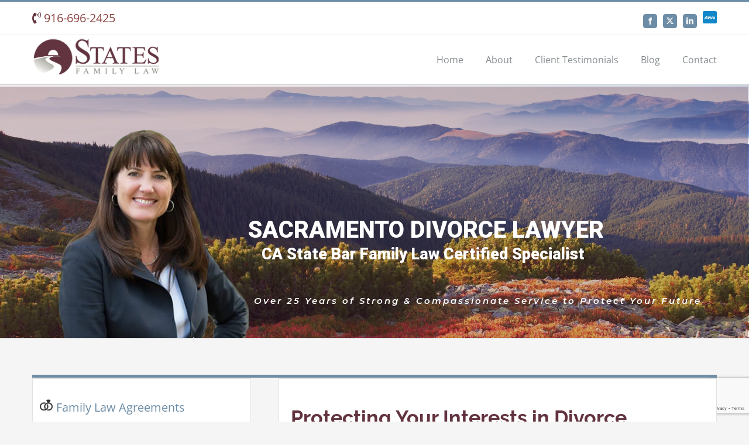

--- FILE ---
content_type: text/html; charset=UTF-8
request_url: https://sacramento-family-law.com/divorce-and-legal-separation/?utm_source=divorce_attorney_landing_page_folsom-ca
body_size: 19248
content:
<!DOCTYPE html>
<html class="avada-html-layout-wide avada-html-header-position-top avada-is-100-percent-template" dir="ltr" lang="en-US" prefix="og: https://ogp.me/ns#" prefix="og: http://ogp.me/ns# fb: http://ogp.me/ns/fb#">
<head>
<meta http-equiv="X-UA-Compatible" content="IE=edge" />
<meta http-equiv="Content-Type" content="text/html; charset=utf-8"/>
<meta name="viewport" content="width=device-width, initial-scale=1" />
<title>Divorce And Legal Separation</title>
<style>img:is([sizes="auto" i], [sizes^="auto," i]) { contain-intrinsic-size: 3000px 1500px }</style>
<!-- All in One SEO 4.8.4.1 - aioseo.com -->
<meta name="description" content="Divorce And Legal Separation | States Family Law | Sacramento Divorce Lawyer" />
<meta name="robots" content="max-snippet:-1, max-image-preview:large, max-video-preview:-1" />
<link rel="canonical" href="https://sacramento-family-law.com/divorce-and-legal-separation/" />
<meta name="generator" content="All in One SEO (AIOSEO) 4.8.4.1" />
<meta property="og:locale" content="en_US" />
<meta property="og:site_name" content="Sacramento Divorce Lawyer | Sacramento Divorce Lawyer | Linda D. States - Family Law Attorney" />
<meta property="og:type" content="article" />
<meta property="og:title" content="Divorce And Legal Separation" />
<meta property="og:description" content="Divorce And Legal Separation | States Family Law | Sacramento Divorce Lawyer" />
<meta property="og:url" content="https://sacramento-family-law.com/divorce-and-legal-separation/" />
<meta property="og:image" content="https://sacramento-family-law.com/wp-content/uploads/2019/03/States-Family-Law-Logo.png" />
<meta property="og:image:secure_url" content="https://sacramento-family-law.com/wp-content/uploads/2019/03/States-Family-Law-Logo.png" />
<meta property="og:image:width" content="221" />
<meta property="og:image:height" content="62" />
<meta property="article:published_time" content="2018-09-19T06:18:54+00:00" />
<meta property="article:modified_time" content="2023-01-07T21:57:00+00:00" />
<meta property="article:publisher" content="https://www.facebook.com/sacfamilylaw/" />
<meta name="twitter:card" content="summary" />
<meta name="twitter:site" content="@SacFamLaw" />
<meta name="twitter:title" content="Divorce And Legal Separation" />
<meta name="twitter:description" content="Divorce And Legal Separation | States Family Law | Sacramento Divorce Lawyer" />
<meta name="twitter:creator" content="@SacFamLaw" />
<meta name="twitter:image" content="https://sacramento-family-law.com/wp-content/uploads/2019/03/States-Family-Law-Logo.png" />
<script type="application/ld+json" class="aioseo-schema">
{"@context":"https:\/\/schema.org","@graph":[{"@type":"BreadcrumbList","@id":"https:\/\/sacramento-family-law.com\/divorce-and-legal-separation\/#breadcrumblist","itemListElement":[{"@type":"ListItem","@id":"https:\/\/sacramento-family-law.com#listItem","position":1,"name":"Home","item":"https:\/\/sacramento-family-law.com","nextItem":{"@type":"ListItem","@id":"https:\/\/sacramento-family-law.com\/divorce-and-legal-separation\/#listItem","name":"Divorce And Legal Separation"}},{"@type":"ListItem","@id":"https:\/\/sacramento-family-law.com\/divorce-and-legal-separation\/#listItem","position":2,"name":"Divorce And Legal Separation","previousItem":{"@type":"ListItem","@id":"https:\/\/sacramento-family-law.com#listItem","name":"Home"}}]},{"@type":"Organization","@id":"https:\/\/sacramento-family-law.com\/#organization","name":"Sacramento Divorce Lawyer | Linda D. States | States Family Law","description":"Sacramento Divorce Lawyer | Linda D. States - Family Law Attorney","url":"https:\/\/sacramento-family-law.com\/","telephone":"+19166962425","logo":{"@type":"ImageObject","url":"https:\/\/sacramento-family-law.com\/wp-content\/uploads\/2019\/03\/States-Family-Law-Logo.png","@id":"https:\/\/sacramento-family-law.com\/divorce-and-legal-separation\/#organizationLogo","width":221,"height":62,"caption":"States Family Law Logo - Sacramento Divorce Lawyer"},"image":{"@id":"https:\/\/sacramento-family-law.com\/divorce-and-legal-separation\/#organizationLogo"},"sameAs":["https:\/\/www.facebook.com\/sacfamilylaw\/","https:\/\/twitter.com\/SacFamLaw","https:\/\/www.linkedin.com\/in\/linda-states-52596210"]},{"@type":"WebPage","@id":"https:\/\/sacramento-family-law.com\/divorce-and-legal-separation\/#webpage","url":"https:\/\/sacramento-family-law.com\/divorce-and-legal-separation\/","name":"Divorce And Legal Separation","description":"Divorce And Legal Separation | States Family Law | Sacramento Divorce Lawyer","inLanguage":"en-US","isPartOf":{"@id":"https:\/\/sacramento-family-law.com\/#website"},"breadcrumb":{"@id":"https:\/\/sacramento-family-law.com\/divorce-and-legal-separation\/#breadcrumblist"},"datePublished":"2018-09-19T06:18:54-07:00","dateModified":"2023-01-07T13:57:00-08:00"},{"@type":"WebSite","@id":"https:\/\/sacramento-family-law.com\/#website","url":"https:\/\/sacramento-family-law.com\/","name":"Sacramento Divorce Lawyer","alternateName":"Sacramento Divorce Lawyer | Family Law | Child Custody | Support","description":"Sacramento Divorce Lawyer | Linda D. States - Family Law Attorney","inLanguage":"en-US","publisher":{"@id":"https:\/\/sacramento-family-law.com\/#organization"}}]}
</script>
<!-- All in One SEO -->
<link rel="alternate" type="application/rss+xml" title="Sacramento Divorce Lawyer &raquo; Feed" href="https://sacramento-family-law.com/feed/" />
<link rel="alternate" type="application/rss+xml" title="Sacramento Divorce Lawyer &raquo; Comments Feed" href="https://sacramento-family-law.com/comments/feed/" />
<link rel="shortcut icon" href="https://sacramento-family-law.com/wp-content/uploads/2024/03/favicon.png" type="image/x-icon" />
<!-- Apple Touch Icon -->
<link rel="apple-touch-icon" sizes="180x180" href="https://sacramento-family-law.com/wp-content/uploads/2024/03/favicon.png">
<!-- Android Icon -->
<link rel="icon" sizes="192x192" href="https://sacramento-family-law.com/wp-content/uploads/2024/03/favicon.png">
<!-- MS Edge Icon -->
<meta name="msapplication-TileImage" content="https://sacramento-family-law.com/wp-content/uploads/2024/03/favicon.png">
<link rel="alternate" type="application/rss+xml" title="Sacramento Divorce Lawyer &raquo; Divorce And Legal Separation Comments Feed" href="https://sacramento-family-law.com/divorce-and-legal-separation/feed/" />
<style id='akismet-widget-style-inline-css' type='text/css'>
.a-stats {
--akismet-color-mid-green: #357b49;
--akismet-color-white: #fff;
--akismet-color-light-grey: #f6f7f7;
max-width: 350px;
width: auto;
}
.a-stats * {
all: unset;
box-sizing: border-box;
}
.a-stats strong {
font-weight: 600;
}
.a-stats a.a-stats__link,
.a-stats a.a-stats__link:visited,
.a-stats a.a-stats__link:active {
background: var(--akismet-color-mid-green);
border: none;
box-shadow: none;
border-radius: 8px;
color: var(--akismet-color-white);
cursor: pointer;
display: block;
font-family: -apple-system, BlinkMacSystemFont, 'Segoe UI', 'Roboto', 'Oxygen-Sans', 'Ubuntu', 'Cantarell', 'Helvetica Neue', sans-serif;
font-weight: 500;
padding: 12px;
text-align: center;
text-decoration: none;
transition: all 0.2s ease;
}
/* Extra specificity to deal with TwentyTwentyOne focus style */
.widget .a-stats a.a-stats__link:focus {
background: var(--akismet-color-mid-green);
color: var(--akismet-color-white);
text-decoration: none;
}
.a-stats a.a-stats__link:hover {
filter: brightness(110%);
box-shadow: 0 4px 12px rgba(0, 0, 0, 0.06), 0 0 2px rgba(0, 0, 0, 0.16);
}
.a-stats .count {
color: var(--akismet-color-white);
display: block;
font-size: 1.5em;
line-height: 1.4;
padding: 0 13px;
white-space: nowrap;
}
</style>
<link rel='stylesheet' id='fusion-dynamic-css-css' href='//sacramento-family-law.com/wp-content/cache/wpfc-minified/14rfic9x/2oefr.css' type='text/css' media='all' />
<script type="text/javascript" src="https://sacramento-family-law.com/wp-includes/js/jquery/jquery.min.js?ver=3.7.1" id="jquery-core-js"></script>
<script type="text/javascript" src="https://sacramento-family-law.com/wp-includes/js/jquery/jquery-migrate.min.js?ver=3.4.1" id="jquery-migrate-js"></script>
<link rel="https://api.w.org/" href="https://sacramento-family-law.com/wp-json/" /><link rel="alternate" title="JSON" type="application/json" href="https://sacramento-family-law.com/wp-json/wp/v2/pages/1292" /><link rel="EditURI" type="application/rsd+xml" title="RSD" href="https://sacramento-family-law.com/xmlrpc.php?rsd" />
<link rel='shortlink' href='https://sacramento-family-law.com/?p=1292' />
<link rel="alternate" title="oEmbed (JSON)" type="application/json+oembed" href="https://sacramento-family-law.com/wp-json/oembed/1.0/embed?url=https%3A%2F%2Fsacramento-family-law.com%2Fdivorce-and-legal-separation%2F" />
<link rel="alternate" title="oEmbed (XML)" type="text/xml+oembed" href="https://sacramento-family-law.com/wp-json/oembed/1.0/embed?url=https%3A%2F%2Fsacramento-family-law.com%2Fdivorce-and-legal-separation%2F&#038;format=xml" />
<script type="text/javascript">var ajaxurl = "https://sacramento-family-law.com/wp-admin/admin-ajax.php";</script><style type="text/css" id="css-fb-visibility">@media screen and (max-width: 850px){.fusion-no-small-visibility{display:none !important;}body .sm-text-align-center{text-align:center !important;}body .sm-text-align-left{text-align:left !important;}body .sm-text-align-right{text-align:right !important;}body .sm-flex-align-center{justify-content:center !important;}body .sm-flex-align-flex-start{justify-content:flex-start !important;}body .sm-flex-align-flex-end{justify-content:flex-end !important;}body .sm-mx-auto{margin-left:auto !important;margin-right:auto !important;}body .sm-ml-auto{margin-left:auto !important;}body .sm-mr-auto{margin-right:auto !important;}body .fusion-absolute-position-small{position:absolute;top:auto;width:100%;}.awb-sticky.awb-sticky-small{ position: sticky; top: var(--awb-sticky-offset,0); }}@media screen and (min-width: 851px) and (max-width: 1024px){.fusion-no-medium-visibility{display:none !important;}body .md-text-align-center{text-align:center !important;}body .md-text-align-left{text-align:left !important;}body .md-text-align-right{text-align:right !important;}body .md-flex-align-center{justify-content:center !important;}body .md-flex-align-flex-start{justify-content:flex-start !important;}body .md-flex-align-flex-end{justify-content:flex-end !important;}body .md-mx-auto{margin-left:auto !important;margin-right:auto !important;}body .md-ml-auto{margin-left:auto !important;}body .md-mr-auto{margin-right:auto !important;}body .fusion-absolute-position-medium{position:absolute;top:auto;width:100%;}.awb-sticky.awb-sticky-medium{ position: sticky; top: var(--awb-sticky-offset,0); }}@media screen and (min-width: 1025px){.fusion-no-large-visibility{display:none !important;}body .lg-text-align-center{text-align:center !important;}body .lg-text-align-left{text-align:left !important;}body .lg-text-align-right{text-align:right !important;}body .lg-flex-align-center{justify-content:center !important;}body .lg-flex-align-flex-start{justify-content:flex-start !important;}body .lg-flex-align-flex-end{justify-content:flex-end !important;}body .lg-mx-auto{margin-left:auto !important;margin-right:auto !important;}body .lg-ml-auto{margin-left:auto !important;}body .lg-mr-auto{margin-right:auto !important;}body .fusion-absolute-position-large{position:absolute;top:auto;width:100%;}.awb-sticky.awb-sticky-large{ position: sticky; top: var(--awb-sticky-offset,0); }}</style><meta name="generator" content="Powered by Slider Revolution 6.7.20 - responsive, Mobile-Friendly Slider Plugin for WordPress with comfortable drag and drop interface." />
<script>function setREVStartSize(e){
//window.requestAnimationFrame(function() {
window.RSIW = window.RSIW===undefined ? window.innerWidth : window.RSIW;
window.RSIH = window.RSIH===undefined ? window.innerHeight : window.RSIH;
try {
var pw = document.getElementById(e.c).parentNode.offsetWidth,
newh;
pw = pw===0 || isNaN(pw) || (e.l=="fullwidth" || e.layout=="fullwidth") ? window.RSIW : pw;
e.tabw = e.tabw===undefined ? 0 : parseInt(e.tabw);
e.thumbw = e.thumbw===undefined ? 0 : parseInt(e.thumbw);
e.tabh = e.tabh===undefined ? 0 : parseInt(e.tabh);
e.thumbh = e.thumbh===undefined ? 0 : parseInt(e.thumbh);
e.tabhide = e.tabhide===undefined ? 0 : parseInt(e.tabhide);
e.thumbhide = e.thumbhide===undefined ? 0 : parseInt(e.thumbhide);
e.mh = e.mh===undefined || e.mh=="" || e.mh==="auto" ? 0 : parseInt(e.mh,0);
if(e.layout==="fullscreen" || e.l==="fullscreen")
newh = Math.max(e.mh,window.RSIH);
else{
e.gw = Array.isArray(e.gw) ? e.gw : [e.gw];
for (var i in e.rl) if (e.gw[i]===undefined || e.gw[i]===0) e.gw[i] = e.gw[i-1];
e.gh = e.el===undefined || e.el==="" || (Array.isArray(e.el) && e.el.length==0)? e.gh : e.el;
e.gh = Array.isArray(e.gh) ? e.gh : [e.gh];
for (var i in e.rl) if (e.gh[i]===undefined || e.gh[i]===0) e.gh[i] = e.gh[i-1];
var nl = new Array(e.rl.length),
ix = 0,
sl;
e.tabw = e.tabhide>=pw ? 0 : e.tabw;
e.thumbw = e.thumbhide>=pw ? 0 : e.thumbw;
e.tabh = e.tabhide>=pw ? 0 : e.tabh;
e.thumbh = e.thumbhide>=pw ? 0 : e.thumbh;
for (var i in e.rl) nl[i] = e.rl[i]<window.RSIW ? 0 : e.rl[i];
sl = nl[0];
for (var i in nl) if (sl>nl[i] && nl[i]>0) { sl = nl[i]; ix=i;}
var m = pw>(e.gw[ix]+e.tabw+e.thumbw) ? 1 : (pw-(e.tabw+e.thumbw)) / (e.gw[ix]);
newh =  (e.gh[ix] * m) + (e.tabh + e.thumbh);
}
var el = document.getElementById(e.c);
if (el!==null && el) el.style.height = newh+"px";
el = document.getElementById(e.c+"_wrapper");
if (el!==null && el) {
el.style.height = newh+"px";
el.style.display = "block";
}
} catch(e){
console.log("Failure at Presize of Slider:" + e)
}
//});
};</script>
<script type="text/javascript">
var doc = document.documentElement;
doc.setAttribute( 'data-useragent', navigator.userAgent );
</script>
<!-- Global site tag (gtag.js) - Google Analytics -->
<script async src="https://www.googletagmanager.com/gtag/js?id=UA-127382998-1"></script>
<script>
window.dataLayer = window.dataLayer || [];
function gtag(){dataLayer.push(arguments);}
gtag('js', new Date());
gtag('config', 'UA-127382998-1');
</script>
</head>
<body class="wp-singular page-template page-template-100-width page-template-100-width-php page page-id-1292 page-parent wp-theme-Avada wp-child-theme-Avada-Child-Theme fusion-image-hovers fusion-pagination-sizing fusion-button_type-flat fusion-button_span-no fusion-button_gradient-linear avada-image-rollover-circle-yes avada-image-rollover-yes avada-image-rollover-direction-left fusion-body ltr fusion-sticky-header no-tablet-sticky-header no-mobile-sticky-header no-mobile-slidingbar avada-has-rev-slider-styles fusion-disable-outline fusion-sub-menu-fade mobile-logo-pos-left layout-wide-mode avada-has-boxed-modal-shadow-none layout-scroll-offset-full avada-has-zero-margin-offset-top fusion-top-header menu-text-align-left mobile-menu-design-modern fusion-show-pagination-text fusion-header-layout-v2 avada-responsive avada-footer-fx-none avada-menu-highlight-style-bar fusion-search-form-classic fusion-main-menu-search-overlay fusion-avatar-square avada-dropdown-styles avada-blog-layout-medium alternate avada-blog-archive-layout-medium alternate avada-header-shadow-no avada-menu-icon-position-left avada-has-megamenu-shadow avada-has-mainmenu-dropdown-divider avada-has-breadcrumb-mobile-hidden avada-has-titlebar-hide avada-has-pagination-padding avada-flyout-menu-direction-fade avada-ec-views-v1" data-awb-post-id="1292">
<a class="skip-link screen-reader-text" href="#content">Skip to content</a>
<div id="boxed-wrapper">
<div id="wrapper" class="fusion-wrapper">
<div id="home" style="position:relative;top:-1px;"></div>
<header class="fusion-header-wrapper">
<div class="fusion-header-v2 fusion-logo-alignment fusion-logo-left fusion-sticky-menu- fusion-sticky-logo- fusion-mobile-logo-  fusion-mobile-menu-design-modern">
<div class="fusion-secondary-header">
<div class="fusion-row">
<div class="fusion-alignleft">
<div class="fusion-contact-info"><span class="fusion-contact-info-phone-number"><a href="tel:+19166962425" target="_blank" rel="noopener"><i class="fa fa-phone-volume" style="font-size:20px;color:#63333e"></i> 916-696-2425</a></span></div>			</div>
<div class="fusion-alignright">
<div class="fusion-social-links-header"><div class="fusion-social-networks boxed-icons"><div class="fusion-social-networks-wrapper"><a  class="fusion-social-network-icon fusion-tooltip fusion-facebook awb-icon-facebook" style data-placement="bottom" data-title="Facebook" data-toggle="tooltip" title="Facebook" href="https://www.facebook.com/sacfamilylaw/" target="_blank" rel="noreferrer"><span class="screen-reader-text">Facebook</span></a><a  class="fusion-social-network-icon fusion-tooltip fusion-twitter awb-icon-twitter" style data-placement="bottom" data-title="X" data-toggle="tooltip" title="X" href="https://twitter.com/SacFamLaw" target="_blank" rel="noopener noreferrer"><span class="screen-reader-text">X</span></a><a  class="fusion-social-network-icon fusion-tooltip fusion-linkedin awb-icon-linkedin" style data-placement="bottom" data-title="LinkedIn" data-toggle="tooltip" title="LinkedIn" href="https://www.linkedin.com/in/linda-states-52596210" target="_blank" rel="noopener noreferrer"><span class="screen-reader-text">LinkedIn</span></a><a  class="awb-custom-image custom fusion-social-network-icon fusion-tooltip fusion-custom awb-icon-custom" style="position:relative;" data-placement="bottom" data-title="Avvo" data-toggle="tooltip" title="Avvo" href="https://www.avvo.com/attorneys/95825-ca-linda-states-346730.html" target="_blank" rel="noopener noreferrer"><span class="screen-reader-text">Avvo</span><img src="https://sacramento-family-law.com/wp-content/uploads/2018/09/icon-avvo.png" style="width:auto;" alt="Avvo" /></a></div></div></div>			</div>
</div>
</div>
<div class="fusion-header-sticky-height"></div>
<div class="fusion-header">
<div class="fusion-row">
<div class="fusion-logo" data-margin-top="7px" data-margin-bottom="0" data-margin-left="0px" data-margin-right="0px">
<a class="fusion-logo-link"  href="https://sacramento-family-law.com/" >
<!-- standard logo -->
<img src="https://sacramento-family-law.com/wp-content/uploads/2019/03/States-Family-Law-Logo.png" srcset="https://sacramento-family-law.com/wp-content/uploads/2019/03/States-Family-Law-Logo.png 1x" width="221" height="62" alt="Sacramento Divorce Lawyer Logo" data-retina_logo_url="" class="fusion-standard-logo" />
</a>
</div>		<nav class="fusion-main-menu" aria-label="Main Menu"><div class="fusion-overlay-search">		<form role="search" class="searchform fusion-search-form  fusion-search-form-classic" method="get" action="https://sacramento-family-law.com/">
<div class="fusion-search-form-content">
<div class="fusion-search-field search-field">
<label><span class="screen-reader-text">Search for:</span>
<input type="search" value="" name="s" class="s" placeholder="Search..." required aria-required="true" aria-label="Search..."/>
</label>
</div>
<div class="fusion-search-button search-button">
<input type="submit" class="fusion-search-submit searchsubmit" aria-label="Search" value="&#xf002;" />
</div>
</div>
</form>
<div class="fusion-search-spacer"></div><a href="#" role="button" aria-label="Close Search" class="fusion-close-search"></a></div><ul id="menu-law-main-menu" class="fusion-menu"><li  id="menu-item-22"  class="menu-item menu-item-type-post_type menu-item-object-page menu-item-home menu-item-22"  data-item-id="22"><a  href="https://sacramento-family-law.com/" class="fusion-bar-highlight"><span class="menu-text">Home</span></a></li><li  id="menu-item-21"  class="menu-item menu-item-type-post_type menu-item-object-page menu-item-21"  data-item-id="21"><a  href="https://sacramento-family-law.com/about-us/" class="fusion-bar-highlight"><span class="menu-text">About</span></a></li><li  id="menu-item-1257"  class="menu-item menu-item-type-post_type menu-item-object-page menu-item-1257"  data-item-id="1257"><a  href="https://sacramento-family-law.com/client-testimonials/" class="fusion-bar-highlight"><span class="menu-text">Client Testimonials</span></a></li><li  id="menu-item-948"  class="menu-item menu-item-type-post_type menu-item-object-page menu-item-948"  data-item-id="948"><a  href="https://sacramento-family-law.com/blog/" class="fusion-bar-highlight"><span class="menu-text">Blog</span></a></li><li  id="menu-item-747"  class="menu-item menu-item-type-post_type menu-item-object-page menu-item-747"  data-item-id="747"><a  href="https://sacramento-family-law.com/contact-us/" class="fusion-bar-highlight"><span class="menu-text">Contact</span></a></li></ul></nav>	<div class="fusion-mobile-menu-icons">
<a href="#" class="fusion-icon awb-icon-bars" aria-label="Toggle mobile menu" aria-expanded="false"></a>
</div>
<nav class="fusion-mobile-nav-holder fusion-mobile-menu-text-align-left" aria-label="Main Menu Mobile"></nav>
</div>
</div>
</div>
<div class="fusion-clearfix"></div>
</header>
<div id="sliders-container" class="fusion-slider-visibility">
<div class="fusion-slider-revolution rev_slider_wrapper">			<!-- START home REVOLUTION SLIDER 6.7.20 --><p class="rs-p-wp-fix"></p>
<rs-module-wrap id="rev_slider_1_1_wrapper" data-source="gallery" style="visibility:hidden;background:transparent;padding:0;margin:0px auto;margin-top:0;margin-bottom:0;">
<rs-module id="rev_slider_1_1" style="" data-version="6.7.20">
<rs-slides style="overflow: hidden; position: absolute;">
<rs-slide style="position: absolute;" data-key="rs-1" data-title="Slide" data-anim="adpr:false;" data-in="o:0;" data-out="a:false;">
<img src="//sacramento-family-law.com/wp-content/plugins/revslider/sr6/assets/assets/dummy.png" alt="" title="bg-banner-home" width="1918" height="690" class="rev-slidebg tp-rs-img rs-lazyload" data-lazyload="//sacramento-family-law.com/wp-content/uploads/2015/02/bg-banner-home.jpg" data-panzoom="d:10000;ss:100;se:110%;oe:4px/0;" data-no-retina>
<!--
--><rs-layer
id="slider-1-slide-1-layer-1" 
data-type="text"
data-color="#fff"
data-rsp_ch="on"
data-xy="x:r,r,r,c;xo:235px,100px,34px,0;y:m;yo:153px,337px,113px,238px;"
data-text="w:nowrap,nowrap,normal,normal;s:15,12,15,15;l:37,31,18,18;ls:3,2,2,0;fw:600,600,700,500;a:left,left,right,center;"
data-dim="w:581px,495px,422px,448px;h:auto,auto,auto,60px;minh:0,none,none,none;"
data-padding="t:10,9,12,5;r:10,9,12,5;b:10,9,12,5;l:10,9,12,5;"
data-frame_999="o:0;st:w;"
style="z-index:8;font-family:'Montserrat';font-style:italic;"
>Over 25 Years of Strong & Compassionate Service to Protect Your Future 
</rs-layer><!--
--><h1
id="slider-1-slide-1-layer-2" 
class="rs-layer"
data-type="text"
data-color="#fff"
data-rsp_ch="on"
data-xy="x:c;xo:91px,168px,153px,0;y:m;yo:25px,214px,-8px,-122px;"
data-text="w:normal;s:40,34,31,30;l:58,49,33,36;fw:900;a:left,left,right,center;"
data-dim="w:633px,540px,403px,411px;h:63px,53px,143px,88px;minh:0,none,none,none;"
data-basealign="slide"
data-padding="t:10,9,6,7;r:10,9,6,7;b:10,9,6,7;l:10,9,6,7;"
data-frame_999="o:0;st:w;"
style="z-index:10;font-family:'Roboto';text-transform:uppercase;"
>SACRAMENTO DIVORCE LAWYER 
</h1><!--
--><h2
id="slider-1-slide-1-layer-3" 
class="rs-layer"
data-type="text"
data-color="#fff"
data-rsp_ch="on"
data-xy="x:c;xo:191px,249px,180px,0;y:m;yo:65px,303px,57px,189px;"
data-text="w:normal;s:27,23,26,22;l:52,44,25,26;a:left,left,right,center;"
data-dim="w:786px,670px,344px,411px;h:53px,45px,122px,88px;minh:0,none,none,none;"
data-basealign="slide"
data-padding="t:9,8,5,7;r:9,8,5,7;b:9,8,5,7;l:9,8,5,7;"
data-frame_999="o:0;st:w;"
style="z-index:9;font-family:'Roboto';text-transform:capitalize;"
>CA State Bar Family Law Certified Specialist 
</h2><!--
--><rs-layer
id="slider-1-slide-1-layer-4" 
data-type="image"
data-rsp_ch="on"
data-xy="x:l,l,l,c;xo:-5px,88px,0,0;y:t,t,t,b;yo:29px,421px,-51px,1px;"
data-text="w:normal;s:20,17,12,7;l:0,21,15,9;"
data-dim="w:441px,376px,522px,429px;h:409px,349px,484px,398px;"
data-frame_999="o:0;st:w;"
style="z-index:7;"
><img src="//sacramento-family-law.com/wp-content/plugins/revslider/sr6/assets/assets/dummy.png" alt="Linda-States - Sacramento Divorce Lawyer" class="disable-lazyload tp-rs-img rs-lazyload" width="397" height="368" data-lazyload="//sacramento-family-law.com/wp-content/uploads/2022/05/Linda-States-Sacramento-Divorce-Lawyer-3.png" data-no-retina> 
</rs-layer><!--
--><rs-layer
id="slider-1-slide-1-layer-5" 
data-type="shape"
data-rsp_ch="on"
data-xy="x:l,l,r,c;xo:-2px,-1px,0,0;yo:3px,2px,0,-2px;"
data-text="w:normal;s:20,17,12,7;l:0,21,15,9;"
data-dim="w:100%;h:100%;"
data-basealign="slide"
data-frame_0="x:0,0,0px,0px;y:0,0,0px,0px;"
data-frame_1="x:0,0,0px,0px;y:0,0,0px,0px;"
data-frame_999="o:0;st:w;"
style="z-index:6;background-color:rgba(98,52,63,0.3);"
> 
</rs-layer><!--
-->					</rs-slide>
</rs-slides>
<rs-static-layers class="rs-stl-back "><!--
--></rs-static-layers>
</rs-module>
<script>
setREVStartSize({c: 'rev_slider_1_1',rl:[1240,1024,778,480],el:[432,768,432,432],gw:[1200,1024,778,480],gh:[432,768,432,432],type:'hero',justify:'',layout:'fullwidth',mh:"0"});if (window.RS_MODULES!==undefined && window.RS_MODULES.modules!==undefined && window.RS_MODULES.modules["revslider11"]!==undefined) {window.RS_MODULES.modules["revslider11"].once = false;window.revapi1 = undefined;if (window.RS_MODULES.checkMinimal!==undefined) window.RS_MODULES.checkMinimal()}
</script>
</rs-module-wrap>
<!-- END REVOLUTION SLIDER -->
</div>		</div>
<main id="main" class="clearfix width-100">
<div class="fusion-row" style="max-width:100%;">
<section id="content" class="full-width">
<div id="post-1292" class="post-1292 page type-page status-publish hentry">
<span class="entry-title rich-snippet-hidden">Divorce And Legal Separation</span><span class="vcard rich-snippet-hidden"><span class="fn"><a href="https://sacramento-family-law.com/author/sfl-admin/" title="Posts by Linda D. States" rel="author">Linda D. States</a></span></span><span class="updated rich-snippet-hidden">2023-01-07T13:57:00-08:00</span>						<div class="post-content">
<div class="fusion-fullwidth fullwidth-box fusion-builder-row-1 nonhundred-percent-fullwidth non-hundred-percent-height-scrolling" style="--awb-background-position:left top;--awb-border-sizes-top:0px;--awb-border-sizes-bottom:0px;--awb-border-sizes-left:0px;--awb-border-sizes-right:0px;--awb-border-radius-top-left:0px;--awb-border-radius-top-right:0px;--awb-border-radius-bottom-right:0px;--awb-border-radius-bottom-left:0px;--awb-margin-top:5%;--awb-margin-bottom:3%;--awb-flex-wrap:wrap;" ><div class="fusion-builder-row fusion-row"><div class="fusion-layout-column fusion_builder_column fusion-builder-column-0 fusion_builder_column_1_1 1_1 fusion-one-full fusion-column-first fusion-column-last fusion-column-no-min-height" style="--awb-bg-size:cover;--awb-margin-bottom:0px;"><div class="fusion-column-wrapper fusion-flex-column-wrapper-legacy"><div class="fusion-sep-clear"></div><div class="fusion-separator fusion-full-width-sep" style="margin-left: auto;margin-right: auto;margin-top:0px;margin-bottom:0px;width:100%;"><div class="fusion-separator-border sep-single sep-solid" style="--awb-height:20px;--awb-amount:20px;border-color:#6e8da6;border-top-width:5px;"></div></div><div class="fusion-sep-clear"></div><div class="fusion-clearfix"></div></div></div><div class="fusion-layout-column fusion_builder_column fusion-builder-column-1 fusion_builder_column_1_3 1_3 fusion-one-third fusion-column-first green-border rounded-border" style="--awb-padding-top:20px;--awb-padding-right:20px;--awb-padding-bottom:20px;--awb-padding-left:20px;--awb-bg-color:#ffffff;--awb-bg-color-hover:#ffffff;--awb-bg-size:cover;--awb-border-color:#e2e2e2;--awb-border-top:1px;--awb-border-right:1px;--awb-border-bottom:1px;--awb-border-left:1px;--awb-border-style:solid;width:33.333333333333%;width:calc(33.333333333333% - ( ( 4% ) * 0.33333333333333 ) );margin-right: 4%;"><div class="fusion-column-wrapper fusion-flex-column-wrapper-legacy"><div class="fusion-widget-area awb-widget-area-element fusion-widget-area-1 fusion-content-widget-area" style="--awb-title-size:14px;--awb-title-color:#3b4251;--awb-padding:0px 0px 0px 0px;"><style type="text/css" data-id="avada-vertical-menu-widget-2">#avada-vertical-menu-widget-2 > ul.menu { margin-top: -8px; }</style><section id="avada-vertical-menu-widget-2" class="fusion-slidingbar-widget-column widget avada_vertical_menu"><style>#fusion-vertical-menu-widget-avada-vertical-menu-widget-2-nav ul.menu li a {font-size:14px;}</style><nav id="fusion-vertical-menu-widget-avada-vertical-menu-widget-2-nav" class="fusion-vertical-menu-widget fusion-menu hover left no-border" aria-label="Secondary Navigation: "><ul id="menu-sidebar-main-menu" class="menu"><li id="menu-item-1320" class="family-law menu-item menu-item-type-post_type menu-item-object-page menu-item-has-children menu-item-1320"><a href="https://sacramento-family-law.com/family-law-agreements/"><span class="link-text"> Family Law Agreements</span><span class="arrow"></span></a><ul class="sub-menu"><li id="menu-item-1321" class="menu-item menu-item-type-post_type menu-item-object-page menu-item-1321"><a href="https://sacramento-family-law.com/family-law-agreements/prenuptial-agreements/"><span class="link-text"> Prenuptial agreements</span><span class="arrow"></span></a></li></ul></li><li id="menu-item-1313" class="divorce-law menu-item menu-item-type-post_type menu-item-object-page current-menu-item page_item page-item-1292 current_page_item menu-item-has-children menu-item-1313"><a href="https://sacramento-family-law.com/divorce-and-legal-separation/" aria-current="page"><span class="link-text"> Divorce And Legal Separation</span><span class="arrow"></span></a><ul class="sub-menu"><li id="menu-item-1317" class="menu-item menu-item-type-post_type menu-item-object-page menu-item-1317"><a href="https://sacramento-family-law.com/divorce-and-legal-separation/business-protection-in-divorce/"><span class="link-text"> How Are Businesses Divided in Divorce?</span><span class="arrow"></span></a></li><li id="menu-item-1316" class="menu-item menu-item-type-post_type menu-item-object-page menu-item-1316"><a href="https://sacramento-family-law.com/divorce-and-legal-separation/high-asset-divorce/"><span class="link-text"> High-Asset Divorce</span><span class="arrow"></span></a></li><li id="menu-item-1315" class="menu-item menu-item-type-post_type menu-item-object-page menu-item-1315"><a href="https://sacramento-family-law.com/divorce-and-legal-separation/retirement-benefits/"><span class="link-text"> Division Of Retirement Benefits in Divorce</span><span class="arrow"></span></a></li><li id="menu-item-1314" class="menu-item menu-item-type-post_type menu-item-object-page menu-item-1314"><a href="https://sacramento-family-law.com/divorce-and-legal-separation/spousal-support/"><span class="link-text"> Will Alimony Be a Part of Your Divorce?</span><span class="arrow"></span></a></li><li id="menu-item-1324" class="menu-item menu-item-type-post_type menu-item-object-page menu-item-1324"><a href="https://sacramento-family-law.com/divorce-and-legal-separation/how-is-marital-property-divided-in-california/"><span class="link-text"> How Is Marital Property Divided in California?</span><span class="arrow"></span></a></li><li id="menu-item-1330" class="menu-item menu-item-type-post_type menu-item-object-page menu-item-1330"><a href="https://sacramento-family-law.com/divorce-and-legal-separation/how-is-real-estate-divided-in-divorce/"><span class="link-text"> How Is Real Estate Divided in Divorce?</span><span class="arrow"></span></a></li><li id="menu-item-1334" class="menu-item menu-item-type-post_type menu-item-object-page menu-item-1334"><a href="https://sacramento-family-law.com/divorce-and-legal-separation/protecting-your-separate-property-in-divorce/"><span class="link-text"> Protecting Your Separate Property in Divorce</span><span class="arrow"></span></a></li><li id="menu-item-1338" class="menu-item menu-item-type-post_type menu-item-object-page menu-item-1338"><a href="https://sacramento-family-law.com/divorce-and-legal-separation/what-is-legal-separation/"><span class="link-text"> What Is Legal Separation?</span><span class="arrow"></span></a></li></ul></li><li id="menu-item-1344" class="child-law menu-item menu-item-type-post_type menu-item-object-page menu-item-has-children menu-item-1344"><a href="https://sacramento-family-law.com/children-issues/"><span class="link-text"> Children’s Issues</span><span class="arrow"></span></a><ul class="sub-menu"><li id="menu-item-1350" class="menu-item menu-item-type-post_type menu-item-object-page menu-item-1350"><a href="https://sacramento-family-law.com/children-issues/how-is-child-custody-and-parenting-time-determined-in-california/"><span class="link-text"> How Is Child Custody and Parenting Time Determined in California</span><span class="arrow"></span></a></li><li id="menu-item-1354" class="menu-item menu-item-type-post_type menu-item-object-page menu-item-1354"><a href="https://sacramento-family-law.com/children-issues/how-is-child-support-determined-in-california/"><span class="link-text"> How Is Child Support Determined in California</span><span class="arrow"></span></a></li><li id="menu-item-1358" class="menu-item menu-item-type-post_type menu-item-object-page menu-item-1358"><a href="https://sacramento-family-law.com/children-issues/how-to-change-california-child-custody-and-support-orders/"><span class="link-text"> How to Change California Child Custody and Support Orders</span><span class="arrow"></span></a></li></ul></li></ul></nav><div style="clear:both;"></div></section><div class="fusion-additional-widget-content"></div></div><div class="fusion-image-element in-legacy-container" style="--awb-caption-title-font-family:var(--h2_typography-font-family);--awb-caption-title-font-weight:var(--h2_typography-font-weight);--awb-caption-title-font-style:var(--h2_typography-font-style);--awb-caption-title-size:var(--h2_typography-font-size);--awb-caption-title-transform:var(--h2_typography-text-transform);--awb-caption-title-line-height:var(--h2_typography-line-height);--awb-caption-title-letter-spacing:var(--h2_typography-letter-spacing);"><span class=" fusion-imageframe imageframe-none imageframe-1 hover-type-none"><img fetchpriority="high" decoding="async" width="1024" height="768" alt="Linda States - Sacramento Divorce Lawyer.jpg" title="Linda States &#8211; Sacramento Divorce Lawyer" src="https://sacramento-family-law.com/wp-content/uploads/2018/10/Linda-State-Sacramento-Divorce-Lawyer.jpg" data-orig-src="https://sacramento-family-law.com/wp-content/uploads/2018/10/Linda-State-Sacramento-Divorce-Lawyer-1024x768.jpg" class="lazyload img-responsive wp-image-1648" srcset="data:image/svg+xml,%3Csvg%20xmlns%3D%27http%3A%2F%2Fwww.w3.org%2F2000%2Fsvg%27%20width%3D%274032%27%20height%3D%273024%27%20viewBox%3D%270%200%204032%203024%27%3E%3Crect%20width%3D%274032%27%20height%3D%273024%27%20fill-opacity%3D%220%22%2F%3E%3C%2Fsvg%3E" data-srcset="https://sacramento-family-law.com/wp-content/uploads/2018/10/Linda-State-Sacramento-Divorce-Lawyer-200x150.jpg 200w, https://sacramento-family-law.com/wp-content/uploads/2018/10/Linda-State-Sacramento-Divorce-Lawyer-400x300.jpg 400w, https://sacramento-family-law.com/wp-content/uploads/2018/10/Linda-State-Sacramento-Divorce-Lawyer-600x450.jpg 600w, https://sacramento-family-law.com/wp-content/uploads/2018/10/Linda-State-Sacramento-Divorce-Lawyer-800x600.jpg 800w, https://sacramento-family-law.com/wp-content/uploads/2018/10/Linda-State-Sacramento-Divorce-Lawyer-1200x900.jpg 1200w" data-sizes="auto" data-orig-sizes="(max-width: 850px) 100vw, 400px" /></span></div><div class="fusion-clearfix"></div></div></div><div class="fusion-layout-column fusion_builder_column fusion-builder-column-2 fusion_builder_column_2_3 2_3 fusion-two-third fusion-column-last green-border rounded-border" style="--awb-padding-top:20px;--awb-padding-right:20px;--awb-padding-bottom:20px;--awb-padding-left:20px;--awb-bg-color:#ffffff;--awb-bg-color-hover:#ffffff;--awb-bg-size:cover;--awb-border-color:#e2e2e2;--awb-border-top:1px;--awb-border-right:1px;--awb-border-bottom:1px;--awb-border-left:1px;--awb-border-style:solid;width:66.666666666667%;width:calc(66.666666666667% - ( ( 4% ) * 0.66666666666667 ) );"><div class="fusion-column-wrapper fusion-flex-column-wrapper-legacy"><div class="fusion-text fusion-text-1"><h1 style="text-align: left; color: #62333e;">Protecting Your Interests in Divorce</h1>
</div><div class="fusion-sep-clear"></div><div class="fusion-separator fusion-clearfix" style="float:left;margin-bottom:5%;width:100%;max-width:10%;"><div class="fusion-separator-border sep-single sep-solid" style="--awb-height:20px;--awb-amount:20px;--awb-sep-color:#62333e;border-color:#62333e;border-top-width:1px;"></div></div><div class="fusion-sep-clear"></div><div class="fusion-image-element in-legacy-container" style="--awb-caption-title-font-family:var(--h2_typography-font-family);--awb-caption-title-font-weight:var(--h2_typography-font-weight);--awb-caption-title-font-style:var(--h2_typography-font-style);--awb-caption-title-size:var(--h2_typography-font-size);--awb-caption-title-transform:var(--h2_typography-text-transform);--awb-caption-title-line-height:var(--h2_typography-line-height);--awb-caption-title-letter-spacing:var(--h2_typography-letter-spacing);"><span class=" fusion-imageframe imageframe-none imageframe-2 hover-type-none"><img decoding="async" width="1024" height="683" alt="Protecting Your Interests in Divorce" title="Protecting Your Interests in Divorce" src="https://sacramento-family-law.com/wp-content/uploads/2021/09/Protecting-Your-Interests-in-Divorce.jpg" data-orig-src="https://sacramento-family-law.com/wp-content/uploads/2021/09/Protecting-Your-Interests-in-Divorce-1024x683.jpg" class="lazyload img-responsive wp-image-1778" srcset="data:image/svg+xml,%3Csvg%20xmlns%3D%27http%3A%2F%2Fwww.w3.org%2F2000%2Fsvg%27%20width%3D%271500%27%20height%3D%271001%27%20viewBox%3D%270%200%201500%201001%27%3E%3Crect%20width%3D%271500%27%20height%3D%271001%27%20fill-opacity%3D%220%22%2F%3E%3C%2Fsvg%3E" data-srcset="https://sacramento-family-law.com/wp-content/uploads/2021/09/Protecting-Your-Interests-in-Divorce-200x133.jpg 200w, https://sacramento-family-law.com/wp-content/uploads/2021/09/Protecting-Your-Interests-in-Divorce-400x267.jpg 400w, https://sacramento-family-law.com/wp-content/uploads/2021/09/Protecting-Your-Interests-in-Divorce-600x400.jpg 600w, https://sacramento-family-law.com/wp-content/uploads/2021/09/Protecting-Your-Interests-in-Divorce-800x534.jpg 800w, https://sacramento-family-law.com/wp-content/uploads/2021/09/Protecting-Your-Interests-in-Divorce-1200x801.jpg 1200w, https://sacramento-family-law.com/wp-content/uploads/2021/09/Protecting-Your-Interests-in-Divorce.jpg 1500w" data-sizes="auto" data-orig-sizes="(max-width: 850px) 100vw, 800px" /></span></div><div class="fusion-sep-clear"></div><div class="fusion-separator fusion-full-width-sep" style="margin-left: auto;margin-right: auto;margin-top:2%;margin-bottom:2%;width:100%;"></div><div class="fusion-sep-clear"></div><div class="fusion-text fusion-text-2"><p>A family law matter is rarely an isolated issue. In many cases, a divorce is an entire set of legal decisions and processes, some of which can be very complex. Issues may arise that you could not have anticipated.</p>
<p>Whether you need total representation or help with just one issue, States Family Law is the firm to call. I offer full-service representation, minor contract work and everything in between.</p>
<h3 style="text-align: left; color: #62333e;">Divorce And Legal Separation Services</h3>
<p>My firm is prepared to represent you in nearly all family law matters, including:</p>
</div><ul style="--awb-line-height:23.8px;--awb-icon-width:23.8px;--awb-icon-height:23.8px;--awb-icon-margin:9.8px;--awb-content-margin:33.6px;" class="fusion-checklist fusion-checklist-1 fusion-checklist-default type-icons"><li class="fusion-li-item" style=""><span class="icon-wrapper circle-no"><i class="fusion-li-icon fa-graduation-cap fas" aria-hidden="true"></i></span><div class="fusion-li-item-content">
<p>Divorce</p>
</div></li><li class="fusion-li-item" style=""><span class="icon-wrapper circle-no"><i class="fusion-li-icon fa-graduation-cap fas" aria-hidden="true"></i></span><div class="fusion-li-item-content"><a href="/divorce-and-legal-separation/high-asset-divorce/">High-asset divorce</a></div></li><li class="fusion-li-item" style=""><span class="icon-wrapper circle-no"><i class="fusion-li-icon fa-graduation-cap fas" aria-hidden="true"></i></span><div class="fusion-li-item-content">
<p>Legal separation</p>
</div></li><li class="fusion-li-item" style=""><span class="icon-wrapper circle-no"><i class="fusion-li-icon fa-graduation-cap fas" aria-hidden="true"></i></span><div class="fusion-li-item-content">
<p><a href="/divorce-and-legal-separation/retirement-benefits/">Property division, including division of retirement benefits</a></p>
</div></li><li class="fusion-li-item" style=""><span class="icon-wrapper circle-no"><i class="fusion-li-icon fa-graduation-cap fas" aria-hidden="true"></i></span><div class="fusion-li-item-content">
<p>Protection of assets, including <a href="/divorce-and-legal-separation/business-protection-in-divorce/">business protection in divorce</a></p>
</div></li><li class="fusion-li-item" style=""><span class="icon-wrapper circle-no"><i class="fusion-li-icon fa-graduation-cap fas" aria-hidden="true"></i></span><div class="fusion-li-item-content"><a href="https://sacramento-family-law.com/children-issues/how-is-child-custody-and-parenting-time-determined-in-california/" title="Child custody">Child custody</a> and <a href="https://sacramento-family-law.com/children-issues/how-is-child-support- determined-in-california/" title="child support">child support</a></div></li><li class="fusion-li-item" style=""><span class="icon-wrapper circle-no"><i class="fusion-li-icon fa-graduation-cap fas" aria-hidden="true"></i></span><div class="fusion-li-item-content">
<p><a href="/divorce-and-legal-separation/spousal-support/">Spousal support</a> (sometimes called alimony)</p>
</div></li><li class="fusion-li-item" style=""><span class="icon-wrapper circle-no"><i class="fusion-li-icon fa-graduation-cap fas" aria-hidden="true"></i></span><div class="fusion-li-item-content">
<p>Post-judgment modifications and enforcement</p>
</div></li></ul><div class="fusion-text fusion-text-3"><h3 style="text-align: left; color: #62333e;">There&#8217;s No Need To Compromise When Hiring A Lawyer</h3>
<p>No matter how much (or how little) legal help you need, you can expect that I will deliver the most relevant legal knowledge available combined with professionalism and personal attention. My billing practices are transparent and commensurate with the amount of work needed.</p>
<h3 style="text-align: left; color: #62333e;">How Can I Help You? Contact Me To Find Out.</h3>
<p>Located in Sacramento, States Family Law is proud to serve clients throughout the Sacramento area. To discuss your legal needs with a highly skilled and experienced attorney, call me at <a href="tel:+19166962425" target="_blank" rel="noopener">916-696-2425</a>, or fill out my <a href="/contact-us/">online contact form</a>.</p>
</div><div class="fusion-clearfix"></div></div></div></div></div><div class="fusion-bg-parallax" data-bg-align="center center" data-direction="up" data-mute="false" data-opacity="100" data-velocity="-0.3" data-mobile-enabled="false" data-break_parents="0" data-bg-image="/wp-content/uploads/2018/09/wallpaper2you_200599-e1537189887684.jpg" data-bg-repeat="false" data-bg-color="#ffffff" ></div><div class="fusion-fullwidth fullwidth-box fusion-builder-row-2 fusion-parallax-up nonhundred-percent-fullwidth non-hundred-percent-height-scrolling lazyload" style="--awb-border-sizes-top:0px;--awb-border-sizes-bottom:0px;--awb-border-sizes-left:0px;--awb-border-sizes-right:0px;--awb-border-radius-top-left:0px;--awb-border-radius-top-right:0px;--awb-border-radius-bottom-right:0px;--awb-border-radius-bottom-left:0px;--awb-padding-top:50px;--awb-padding-bottom:20px;--awb-background-color:#ffffff;--awb-background-size:cover;--awb-flex-wrap:wrap;" data-bg="/wp-content/uploads/2018/09/wallpaper2you_200599-e1537189887684.jpg" ><div class="fusion-builder-row fusion-row"><div class="fusion-layout-column fusion_builder_column fusion-builder-column-3 fusion_builder_column_1_2 1_2 fusion-one-half fusion-column-first" style="--awb-bg-size:cover;width:50%;width:calc(50% - ( ( 4% ) * 0.5 ) );margin-right: 4%;"><div class="fusion-column-wrapper fusion-flex-column-wrapper-legacy"><div class="fusion-text fusion-text-4"><h2 style="text-align: center;"><span style="color: #fff;">Contact Me To Discuss Your Case</span></h2>
</div><div class="fusion-sep-clear"></div><div class="fusion-separator" style="margin-left: auto;margin-right: auto;margin-bottom:15%;width:100%;max-width:20%;"><div class="fusion-separator-border sep-single sep-solid" style="--awb-height:20px;--awb-amount:20px;border-color:#6e8da6;border-top-width:2px;"></div></div><div class="fusion-sep-clear"></div><div class="fusion-text fusion-text-5"><h3 style="color: #ffffff; font-weight: 400; text-align: left;">Based in Sacramento, my solo practice allows me to give each client the personal attention and care they deserve.</h3>
<h3 style="color: #ffffff; font-weight: 400; text-align: left;">To schedule an appointment, call <a style="text-align: center; font-weight: 400;" href="tel:+19166962425" target="_blank" rel="noopener">916-696-2425</a> or fill out my online contact form.</h3>
</div><div class="fusion-sep-clear"></div><div class="fusion-separator fusion-full-width-sep fusion-clearfix" style="float:left;margin-top:1%;margin-bottom:1%;width:100%;"></div><div class="fusion-sep-clear"></div><div class="fusion-clearfix"></div></div></div><div class="fusion-layout-column fusion_builder_column fusion-builder-column-4 fusion_builder_column_1_2 1_2 fusion-one-half fusion-column-last" style="--awb-padding-top:0%;--awb-padding-right:10%;--awb-padding-bottom:0%;--awb-padding-left:10%;--awb-bg-size:cover;width:50%;width:calc(50% - ( ( 4% ) * 0.5 ) );"><div class="fusion-column-wrapper fusion-flex-column-wrapper-legacy"><div class="fusion-text fusion-text-6"><h2 style="text-align: center;"><span style="color: #fff;">Get in touch</span></h2>
</div><div class="fusion-sep-clear"></div><div class="fusion-separator" style="margin-left: auto;margin-right: auto;margin-bottom:5%;width:100%;max-width:20%;"><div class="fusion-separator-border sep-single sep-solid" style="--awb-height:20px;--awb-amount:20px;border-color:#6e8da6;border-top-width:2px;"></div></div><div class="fusion-sep-clear"></div><div class="fusion-text fusion-text-7">
<div class="wpcf7 no-js" id="wpcf7-f1141-p1292-o1" lang="en-US" dir="ltr" data-wpcf7-id="1141">
<div class="screen-reader-response"><p role="status" aria-live="polite" aria-atomic="true"></p> <ul></ul></div>
<form action="/divorce-and-legal-separation/#wpcf7-f1141-p1292-o1" method="post" class="wpcf7-form init" aria-label="Contact form" novalidate="novalidate" data-status="init">
<fieldset class="hidden-fields-container"><input type="hidden" name="_wpcf7" value="1141" /><input type="hidden" name="_wpcf7_version" value="6.1" /><input type="hidden" name="_wpcf7_locale" value="en_US" /><input type="hidden" name="_wpcf7_unit_tag" value="wpcf7-f1141-p1292-o1" /><input type="hidden" name="_wpcf7_container_post" value="1292" /><input type="hidden" name="_wpcf7_posted_data_hash" value="" /><input type="hidden" name="_wpcf7_recaptcha_response" value="" />
</fieldset>
<p><span class="wpcf7-form-control-wrap" data-name="names"><input size="40" maxlength="400" class="wpcf7-form-control wpcf7-text wpcf7-validates-as-required" aria-required="true" aria-invalid="false" placeholder="Name" value="" type="text" name="names" /></span>
</p>
<p><span class="wpcf7-form-control-wrap" data-name="your-email"><input size="40" maxlength="400" class="wpcf7-form-control wpcf7-email wpcf7-validates-as-required wpcf7-text wpcf7-validates-as-email" aria-required="true" aria-invalid="false" placeholder="Email" value="" type="email" name="your-email" /></span>
</p>
<p><span class="wpcf7-form-control-wrap" data-name="phoneNo"><input size="40" maxlength="400" class="wpcf7-form-control wpcf7-tel wpcf7-text wpcf7-validates-as-tel" aria-invalid="false" placeholder="Phone" value="" type="tel" name="phoneNo" /></span>
</p>
<p><span class="wpcf7-form-control-wrap" data-name="your-message"><textarea cols="40" rows="10" maxlength="2000" class="wpcf7-form-control wpcf7-textarea" aria-invalid="false" placeholder="Brief description of your legal issue" name="your-message"></textarea></span>
</p>
<p><input class="wpcf7-form-control wpcf7-submit has-spinner" type="submit" value="Get Started - Email Today" />
</p><p style="display: none !important;" class="akismet-fields-container" data-prefix="_wpcf7_ak_"><label>&#916;<textarea name="_wpcf7_ak_hp_textarea" cols="45" rows="8" maxlength="100"></textarea></label><input type="hidden" id="ak_js_1" name="_wpcf7_ak_js" value="0"/><script>document.getElementById( "ak_js_1" ).setAttribute( "value", ( new Date() ).getTime() );</script></p><div class="fusion-alert alert custom alert-custom fusion-alert-center wpcf7-response-output fusion-alert-capitalize awb-alert-native-link-color alert-dismissable awb-alert-close-boxed" style="--awb-border-size:1px;--awb-border-top-left-radius:0px;--awb-border-top-right-radius:0px;--awb-border-bottom-left-radius:0px;--awb-border-bottom-right-radius:0px;" role="alert"><div class="fusion-alert-content-wrapper"><span class="fusion-alert-content"></span></div><button type="button" class="close toggle-alert" data-dismiss="alert" aria-label="Close">&times;</button></div>
</form>
</div>
</div><div class="fusion-clearfix"></div></div></div></div></div>
</div>
</div>
</section>
						
</div>  <!-- fusion-row -->
</main>  <!-- #main -->
<div class="fusion-footer">
<footer class="fusion-footer-widget-area fusion-widget-area">
<div class="fusion-row">
<div class="fusion-columns fusion-columns-3 fusion-widget-area">
<div class="fusion-column col-lg-4 col-md-4 col-sm-4">
<section id="text-7" class="fusion-footer-widget-column widget widget_text" style="border-style: solid;border-color:transparent;border-width:0px;">			<div class="textwidget"><p><img decoding="async" class="alignright size-full wp-image-1755" src="https://sacramento-family-law.com/wp-content/uploads/2019/03/States-Family-Law-Logo.png" alt="States Family Law Logo - Sacramento Divorce Lawyer" width="221" height="62" srcset="https://sacramento-family-law.com/wp-content/uploads/2019/03/States-Family-Law-Logo-200x56.png 200w, https://sacramento-family-law.com/wp-content/uploads/2019/03/States-Family-Law-Logo.png 221w" sizes="(max-width: 221px) 100vw, 221px" />States Family Law is a full-service family law firm founded by its namesake attorney, who was included in Sacramento Magazine’s “Top Lawyers” list in 2015 through 2018.</p>
</div>
<div style="clear:both;"></div></section>																					</div>
<div class="fusion-column col-lg-4 col-md-4 col-sm-4">
<section id="text-5" class="fusion-footer-widget-column widget widget_text" style="border-style: solid;border-color:transparent;border-width:0px;"><h4 class="widget-title">Law Office in Sacramento</h4>			<div class="textwidget"><p><iframe style="border: 0; max-width:100%;" src="https://www.google.com/maps/embed?pb=!1m18!1m12!1m3!1d3119.658033477319!2d-121.42152598435723!3d38.564691974091!2m3!1f0!2f0!3f0!3m2!1i1024!2i768!4f13.1!3m3!1m2!1s0x809adaf479af0471%3A0xa3fd2faabbab7d94!2sThe+Law+Office+of+Linda+D.+States!5e0!3m2!1sen!2sus!4v1539225661298" frameborder="0" allowfullscreen=""></iframe></p>
<p><strong>States Family Law</strong><br />
855 University Ave<br />
Sacramento, CA 95825</p>
</div>
<div style="clear:both;"></div></section>																					</div>
<div class="fusion-column fusion-column-last col-lg-4 col-md-4 col-sm-4">
<style type="text/css" data-id="text-3">@media (max-width: 850px){#text-3{text-align:center !important;}}</style><section id="text-3" class="fusion-widget-mobile-align-center fusion-widget-align-center fusion-footer-widget-column widget widget_text" style="border-style: solid;text-align: center;border-color:transparent;border-width:0px;"><h4 class="widget-title">Contact Us</h4>			<div class="textwidget"><p><span style="color: #62333e; font-size: 24px;font-weight:bold">States Family Law</span></p>
<p><a style="color: #62333e; font-size: 18px;" href="tel:+191669624259" target="_blank" rel="noopener">916-696-2425</a> (tel)<br />
<span style="color: #62333e; font-size: 18px;" >916-696-2502</span> (fax)</p>
<p><i class="fa fa-map-marker" aria-hidden="true"></i> <a  style="color:#62333e" href="/sacramento-divorce-lawyer-office/"> Sacramento Law Office Map </a></p>
<div class="fusion-button-wrapper">
<style type="text/css" scoped="scoped">.fusion-button.button-2 .fusion-button-text, .fusion-button.button-2 i {color:#ffffff;}.fusion-button.button-2 {border-width:0px;border-color:#ffffff;}.fusion-button.button-2 .fusion-button-icon-divider{border-color:#ffffff;}.fusion-button.button-2:hover .fusion-button-text, .fusion-button.button-2:hover i,.fusion-button.button-2:focus .fusion-button-text, .fusion-button.button-2:focus i,.fusion-button.button-2:active .fusion-button-text, .fusion-button.button-2:active{color:#ffffff;}.fusion-button.button-2:hover, .fusion-button.button-2:focus, .fusion-button.button-2:active{border-width:0px;border-color:#ffffff;}.fusion-button.button-2:hover .fusion-button-icon-divider, .fusion-button.button-2:hover .fusion-button-icon-divider, .fusion-button.button-2:active .fusion-button-icon-divider{border-color:#ffffff;}.fusion-button.button-2{background: #6E8DA6;}.fusion-button.button-2:hover,.button-2:focus,.fusion-button.button-2:active{background: #4e958d;}.fusion-button.button-2{width:auto;}</style>
<p><a class="fusion-button button-flat fusion-button-round button-large button-custom button-2" target="" rel="noopener noreferrer" title="Review Us" href="/review-us/"><span class="fusion-button-text">Review Us</span></a></div>
<div class="fusion-clearfix"></div>
</div>
<div style="clear:both;"></div></section>																					</div>
<div class="fusion-clearfix"></div>
</div> <!-- fusion-columns -->
</div> <!-- fusion-row -->
</footer> <!-- fusion-footer-widget-area -->
<footer id="footer" class="fusion-footer-copyright-area fusion-footer-copyright-center">
<div class="fusion-row">
<div class="fusion-copyright-content">
<div class="fusion-copyright-notice">
<div>
<h3 style="color:#ffffff;"> We accept <img src="/wp-content/uploads/2018/09/icon-cards.png" alt=" Visa | Master card | American express | Discover network"></h3>
<h3 style="color:#ffffff;"> © <script>document.write(new Date().getFullYear());</script> by States Family Law,   All rights reserved.  | <a href='/disclaimer'>Disclaimer</a> | <a href='/sitemap'>Site Map</a> | <a href='privacy-policy'>Privacy Policy</a></h3>	</div>
<span style="padding-top:5px; float:right">
<img src="/california-web-design.png" border="0" alt="California Web Design" /></img>
</span>
</div>
</div> <!-- fusion-fusion-copyright-content -->
</div> <!-- fusion-row -->
</footer> <!-- #footer -->
</div> <!-- fusion-footer -->
</div> <!-- wrapper -->
</div> <!-- #boxed-wrapper -->
<a class="fusion-one-page-text-link fusion-page-load-link" tabindex="-1" href="#" aria-hidden="true">Page load link</a>
<div class="avada-footer-scripts">
<script type="text/javascript">var fusionNavIsCollapsed=function(e){var t,n;window.innerWidth<=e.getAttribute("data-breakpoint")?(e.classList.add("collapse-enabled"),e.classList.remove("awb-menu_desktop"),e.classList.contains("expanded")||window.dispatchEvent(new CustomEvent("fusion-mobile-menu-collapsed",{detail:{nav:e}})),(n=e.querySelectorAll(".menu-item-has-children.expanded")).length&&n.forEach((function(e){e.querySelector(".awb-menu__open-nav-submenu_mobile").setAttribute("aria-expanded","false")}))):(null!==e.querySelector(".menu-item-has-children.expanded .awb-menu__open-nav-submenu_click")&&e.querySelector(".menu-item-has-children.expanded .awb-menu__open-nav-submenu_click").click(),e.classList.remove("collapse-enabled"),e.classList.add("awb-menu_desktop"),null!==e.querySelector(".awb-menu__main-ul")&&e.querySelector(".awb-menu__main-ul").removeAttribute("style")),e.classList.add("no-wrapper-transition"),clearTimeout(t),t=setTimeout(()=>{e.classList.remove("no-wrapper-transition")},400),e.classList.remove("loading")},fusionRunNavIsCollapsed=function(){var e,t=document.querySelectorAll(".awb-menu");for(e=0;e<t.length;e++)fusionNavIsCollapsed(t[e])};function avadaGetScrollBarWidth(){var e,t,n,l=document.createElement("p");return l.style.width="100%",l.style.height="200px",(e=document.createElement("div")).style.position="absolute",e.style.top="0px",e.style.left="0px",e.style.visibility="hidden",e.style.width="200px",e.style.height="150px",e.style.overflow="hidden",e.appendChild(l),document.body.appendChild(e),t=l.offsetWidth,e.style.overflow="scroll",t==(n=l.offsetWidth)&&(n=e.clientWidth),document.body.removeChild(e),jQuery("html").hasClass("awb-scroll")&&10<t-n?10:t-n}fusionRunNavIsCollapsed(),window.addEventListener("fusion-resize-horizontal",fusionRunNavIsCollapsed);</script>
<script>
window.RS_MODULES = window.RS_MODULES || {};
window.RS_MODULES.modules = window.RS_MODULES.modules || {};
window.RS_MODULES.waiting = window.RS_MODULES.waiting || [];
window.RS_MODULES.defered = true;
window.RS_MODULES.moduleWaiting = window.RS_MODULES.moduleWaiting || {};
window.RS_MODULES.type = 'compiled';
</script>
<script type="speculationrules">
{"prefetch":[{"source":"document","where":{"and":[{"href_matches":"\/*"},{"not":{"href_matches":["\/wp-*.php","\/wp-admin\/*","\/wp-content\/uploads\/*","\/wp-content\/*","\/wp-content\/plugins\/*","\/wp-content\/themes\/Avada-Child-Theme\/*","\/wp-content\/themes\/Avada\/*","\/*\\?(.+)"]}},{"not":{"selector_matches":"a[rel~=\"nofollow\"]"}},{"not":{"selector_matches":".no-prefetch, .no-prefetch a"}}]},"eagerness":"conservative"}]}
</script>
<link href="//fonts.googleapis.com/css?family=Montserrat:600%2C700%2C500%2C600italic%2C700italic%2C500italic%7CRoboto:900%2C400&display=swap" rel="stylesheet" property="stylesheet" media="all" type="text/css" >
<script>
if(typeof revslider_showDoubleJqueryError === "undefined") {function revslider_showDoubleJqueryError(sliderID) {console.log("You have some jquery.js library include that comes after the Slider Revolution files js inclusion.");console.log("To fix this, you can:");console.log("1. Set 'Module General Options' -> 'Advanced' -> 'jQuery & OutPut Filters' -> 'Put JS to Body' to on");console.log("2. Find the double jQuery.js inclusion and remove it");return "Double Included jQuery Library";}}
</script>
<style id='wp-block-library-inline-css' type='text/css'>
:root{--wp-admin-theme-color:#007cba;--wp-admin-theme-color--rgb:0,124,186;--wp-admin-theme-color-darker-10:#006ba1;--wp-admin-theme-color-darker-10--rgb:0,107,161;--wp-admin-theme-color-darker-20:#005a87;--wp-admin-theme-color-darker-20--rgb:0,90,135;--wp-admin-border-width-focus:2px;--wp-block-synced-color:#7a00df;--wp-block-synced-color--rgb:122,0,223;--wp-bound-block-color:var(--wp-block-synced-color)}@media (min-resolution:192dpi){:root{--wp-admin-border-width-focus:1.5px}}.wp-element-button{cursor:pointer}:root{--wp--preset--font-size--normal:16px;--wp--preset--font-size--huge:42px}:root .has-very-light-gray-background-color{background-color:#eee}:root .has-very-dark-gray-background-color{background-color:#313131}:root .has-very-light-gray-color{color:#eee}:root .has-very-dark-gray-color{color:#313131}:root .has-vivid-green-cyan-to-vivid-cyan-blue-gradient-background{background:linear-gradient(135deg,#00d084,#0693e3)}:root .has-purple-crush-gradient-background{background:linear-gradient(135deg,#34e2e4,#4721fb 50%,#ab1dfe)}:root .has-hazy-dawn-gradient-background{background:linear-gradient(135deg,#faaca8,#dad0ec)}:root .has-subdued-olive-gradient-background{background:linear-gradient(135deg,#fafae1,#67a671)}:root .has-atomic-cream-gradient-background{background:linear-gradient(135deg,#fdd79a,#004a59)}:root .has-nightshade-gradient-background{background:linear-gradient(135deg,#330968,#31cdcf)}:root .has-midnight-gradient-background{background:linear-gradient(135deg,#020381,#2874fc)}.has-regular-font-size{font-size:1em}.has-larger-font-size{font-size:2.625em}.has-normal-font-size{font-size:var(--wp--preset--font-size--normal)}.has-huge-font-size{font-size:var(--wp--preset--font-size--huge)}.has-text-align-center{text-align:center}.has-text-align-left{text-align:left}.has-text-align-right{text-align:right}#end-resizable-editor-section{display:none}.aligncenter{clear:both}.items-justified-left{justify-content:flex-start}.items-justified-center{justify-content:center}.items-justified-right{justify-content:flex-end}.items-justified-space-between{justify-content:space-between}.screen-reader-text{border:0;clip-path:inset(50%);height:1px;margin:-1px;overflow:hidden;padding:0;position:absolute;width:1px;word-wrap:normal!important}.screen-reader-text:focus{background-color:#ddd;clip-path:none;color:#444;display:block;font-size:1em;height:auto;left:5px;line-height:normal;padding:15px 23px 14px;text-decoration:none;top:5px;width:auto;z-index:100000}html :where(.has-border-color){border-style:solid}html :where([style*=border-top-color]){border-top-style:solid}html :where([style*=border-right-color]){border-right-style:solid}html :where([style*=border-bottom-color]){border-bottom-style:solid}html :where([style*=border-left-color]){border-left-style:solid}html :where([style*=border-width]){border-style:solid}html :where([style*=border-top-width]){border-top-style:solid}html :where([style*=border-right-width]){border-right-style:solid}html :where([style*=border-bottom-width]){border-bottom-style:solid}html :where([style*=border-left-width]){border-left-style:solid}html :where(img[class*=wp-image-]){height:auto;max-width:100%}:where(figure){margin:0 0 1em}html :where(.is-position-sticky){--wp-admin--admin-bar--position-offset:var(--wp-admin--admin-bar--height,0px)}@media screen and (max-width:600px){html :where(.is-position-sticky){--wp-admin--admin-bar--position-offset:0px}}
</style>
<style id='wp-block-library-theme-inline-css' type='text/css'>
.wp-block-audio :where(figcaption){color:#555;font-size:13px;text-align:center}.is-dark-theme .wp-block-audio :where(figcaption){color:#ffffffa6}.wp-block-audio{margin:0 0 1em}.wp-block-code{border:1px solid #ccc;border-radius:4px;font-family:Menlo,Consolas,monaco,monospace;padding:.8em 1em}.wp-block-embed :where(figcaption){color:#555;font-size:13px;text-align:center}.is-dark-theme .wp-block-embed :where(figcaption){color:#ffffffa6}.wp-block-embed{margin:0 0 1em}.blocks-gallery-caption{color:#555;font-size:13px;text-align:center}.is-dark-theme .blocks-gallery-caption{color:#ffffffa6}:root :where(.wp-block-image figcaption){color:#555;font-size:13px;text-align:center}.is-dark-theme :root :where(.wp-block-image figcaption){color:#ffffffa6}.wp-block-image{margin:0 0 1em}.wp-block-pullquote{border-bottom:4px solid;border-top:4px solid;color:currentColor;margin-bottom:1.75em}.wp-block-pullquote cite,.wp-block-pullquote footer,.wp-block-pullquote__citation{color:currentColor;font-size:.8125em;font-style:normal;text-transform:uppercase}.wp-block-quote{border-left:.25em solid;margin:0 0 1.75em;padding-left:1em}.wp-block-quote cite,.wp-block-quote footer{color:currentColor;font-size:.8125em;font-style:normal;position:relative}.wp-block-quote:where(.has-text-align-right){border-left:none;border-right:.25em solid;padding-left:0;padding-right:1em}.wp-block-quote:where(.has-text-align-center){border:none;padding-left:0}.wp-block-quote.is-large,.wp-block-quote.is-style-large,.wp-block-quote:where(.is-style-plain){border:none}.wp-block-search .wp-block-search__label{font-weight:700}.wp-block-search__button{border:1px solid #ccc;padding:.375em .625em}:where(.wp-block-group.has-background){padding:1.25em 2.375em}.wp-block-separator.has-css-opacity{opacity:.4}.wp-block-separator{border:none;border-bottom:2px solid;margin-left:auto;margin-right:auto}.wp-block-separator.has-alpha-channel-opacity{opacity:1}.wp-block-separator:not(.is-style-wide):not(.is-style-dots){width:100px}.wp-block-separator.has-background:not(.is-style-dots){border-bottom:none;height:1px}.wp-block-separator.has-background:not(.is-style-wide):not(.is-style-dots){height:2px}.wp-block-table{margin:0 0 1em}.wp-block-table td,.wp-block-table th{word-break:normal}.wp-block-table :where(figcaption){color:#555;font-size:13px;text-align:center}.is-dark-theme .wp-block-table :where(figcaption){color:#ffffffa6}.wp-block-video :where(figcaption){color:#555;font-size:13px;text-align:center}.is-dark-theme .wp-block-video :where(figcaption){color:#ffffffa6}.wp-block-video{margin:0 0 1em}:root :where(.wp-block-template-part.has-background){margin-bottom:0;margin-top:0;padding:1.25em 2.375em}
</style>
<style id='classic-theme-styles-inline-css' type='text/css'>
/*! This file is auto-generated */
.wp-block-button__link{color:#fff;background-color:#32373c;border-radius:9999px;box-shadow:none;text-decoration:none;padding:calc(.667em + 2px) calc(1.333em + 2px);font-size:1.125em}.wp-block-file__button{background:#32373c;color:#fff;text-decoration:none}
</style>
<style id='global-styles-inline-css' type='text/css'>
:root{--wp--preset--aspect-ratio--square: 1;--wp--preset--aspect-ratio--4-3: 4/3;--wp--preset--aspect-ratio--3-4: 3/4;--wp--preset--aspect-ratio--3-2: 3/2;--wp--preset--aspect-ratio--2-3: 2/3;--wp--preset--aspect-ratio--16-9: 16/9;--wp--preset--aspect-ratio--9-16: 9/16;--wp--preset--color--black: #000000;--wp--preset--color--cyan-bluish-gray: #abb8c3;--wp--preset--color--white: #ffffff;--wp--preset--color--pale-pink: #f78da7;--wp--preset--color--vivid-red: #cf2e2e;--wp--preset--color--luminous-vivid-orange: #ff6900;--wp--preset--color--luminous-vivid-amber: #fcb900;--wp--preset--color--light-green-cyan: #7bdcb5;--wp--preset--color--vivid-green-cyan: #00d084;--wp--preset--color--pale-cyan-blue: #8ed1fc;--wp--preset--color--vivid-cyan-blue: #0693e3;--wp--preset--color--vivid-purple: #9b51e0;--wp--preset--color--awb-color-1: rgba(255,255,255,1);--wp--preset--color--awb-color-2: rgba(246,246,246,1);--wp--preset--color--awb-color-3: rgba(245,245,245,1);--wp--preset--color--awb-color-4: rgba(235,234,234,1);--wp--preset--color--awb-color-5: rgba(109,141,166,1);--wp--preset--color--awb-color-6: rgba(116,116,116,1);--wp--preset--color--awb-color-7: rgba(59,66,81,1);--wp--preset--color--awb-color-8: rgba(51,51,51,1);--wp--preset--color--awb-color-custom-10: rgba(224,222,222,1);--wp--preset--color--awb-color-custom-11: rgba(102,102,102,1);--wp--preset--color--awb-color-custom-12: rgba(52,59,73,1);--wp--preset--color--awb-color-custom-13: rgba(248,248,248,1);--wp--preset--color--awb-color-custom-14: rgba(235,234,234,0.8);--wp--preset--color--awb-color-custom-15: rgba(158,158,158,1);--wp--preset--color--awb-color-custom-16: rgba(160,206,78,1);--wp--preset--color--awb-color-custom-17: rgba(132,139,142,1);--wp--preset--color--awb-color-custom-18: rgba(101,188,123,1);--wp--preset--gradient--vivid-cyan-blue-to-vivid-purple: linear-gradient(135deg,rgba(6,147,227,1) 0%,rgb(155,81,224) 100%);--wp--preset--gradient--light-green-cyan-to-vivid-green-cyan: linear-gradient(135deg,rgb(122,220,180) 0%,rgb(0,208,130) 100%);--wp--preset--gradient--luminous-vivid-amber-to-luminous-vivid-orange: linear-gradient(135deg,rgba(252,185,0,1) 0%,rgba(255,105,0,1) 100%);--wp--preset--gradient--luminous-vivid-orange-to-vivid-red: linear-gradient(135deg,rgba(255,105,0,1) 0%,rgb(207,46,46) 100%);--wp--preset--gradient--very-light-gray-to-cyan-bluish-gray: linear-gradient(135deg,rgb(238,238,238) 0%,rgb(169,184,195) 100%);--wp--preset--gradient--cool-to-warm-spectrum: linear-gradient(135deg,rgb(74,234,220) 0%,rgb(151,120,209) 20%,rgb(207,42,186) 40%,rgb(238,44,130) 60%,rgb(251,105,98) 80%,rgb(254,248,76) 100%);--wp--preset--gradient--blush-light-purple: linear-gradient(135deg,rgb(255,206,236) 0%,rgb(152,150,240) 100%);--wp--preset--gradient--blush-bordeaux: linear-gradient(135deg,rgb(254,205,165) 0%,rgb(254,45,45) 50%,rgb(107,0,62) 100%);--wp--preset--gradient--luminous-dusk: linear-gradient(135deg,rgb(255,203,112) 0%,rgb(199,81,192) 50%,rgb(65,88,208) 100%);--wp--preset--gradient--pale-ocean: linear-gradient(135deg,rgb(255,245,203) 0%,rgb(182,227,212) 50%,rgb(51,167,181) 100%);--wp--preset--gradient--electric-grass: linear-gradient(135deg,rgb(202,248,128) 0%,rgb(113,206,126) 100%);--wp--preset--gradient--midnight: linear-gradient(135deg,rgb(2,3,129) 0%,rgb(40,116,252) 100%);--wp--preset--font-size--small: 10.5px;--wp--preset--font-size--medium: 20px;--wp--preset--font-size--large: 21px;--wp--preset--font-size--x-large: 42px;--wp--preset--font-size--normal: 14px;--wp--preset--font-size--xlarge: 28px;--wp--preset--font-size--huge: 42px;--wp--preset--spacing--20: 0.44rem;--wp--preset--spacing--30: 0.67rem;--wp--preset--spacing--40: 1rem;--wp--preset--spacing--50: 1.5rem;--wp--preset--spacing--60: 2.25rem;--wp--preset--spacing--70: 3.38rem;--wp--preset--spacing--80: 5.06rem;--wp--preset--shadow--natural: 6px 6px 9px rgba(0, 0, 0, 0.2);--wp--preset--shadow--deep: 12px 12px 50px rgba(0, 0, 0, 0.4);--wp--preset--shadow--sharp: 6px 6px 0px rgba(0, 0, 0, 0.2);--wp--preset--shadow--outlined: 6px 6px 0px -3px rgba(255, 255, 255, 1), 6px 6px rgba(0, 0, 0, 1);--wp--preset--shadow--crisp: 6px 6px 0px rgba(0, 0, 0, 1);}:where(.is-layout-flex){gap: 0.5em;}:where(.is-layout-grid){gap: 0.5em;}body .is-layout-flex{display: flex;}.is-layout-flex{flex-wrap: wrap;align-items: center;}.is-layout-flex > :is(*, div){margin: 0;}body .is-layout-grid{display: grid;}.is-layout-grid > :is(*, div){margin: 0;}:where(.wp-block-columns.is-layout-flex){gap: 2em;}:where(.wp-block-columns.is-layout-grid){gap: 2em;}:where(.wp-block-post-template.is-layout-flex){gap: 1.25em;}:where(.wp-block-post-template.is-layout-grid){gap: 1.25em;}.has-black-color{color: var(--wp--preset--color--black) !important;}.has-cyan-bluish-gray-color{color: var(--wp--preset--color--cyan-bluish-gray) !important;}.has-white-color{color: var(--wp--preset--color--white) !important;}.has-pale-pink-color{color: var(--wp--preset--color--pale-pink) !important;}.has-vivid-red-color{color: var(--wp--preset--color--vivid-red) !important;}.has-luminous-vivid-orange-color{color: var(--wp--preset--color--luminous-vivid-orange) !important;}.has-luminous-vivid-amber-color{color: var(--wp--preset--color--luminous-vivid-amber) !important;}.has-light-green-cyan-color{color: var(--wp--preset--color--light-green-cyan) !important;}.has-vivid-green-cyan-color{color: var(--wp--preset--color--vivid-green-cyan) !important;}.has-pale-cyan-blue-color{color: var(--wp--preset--color--pale-cyan-blue) !important;}.has-vivid-cyan-blue-color{color: var(--wp--preset--color--vivid-cyan-blue) !important;}.has-vivid-purple-color{color: var(--wp--preset--color--vivid-purple) !important;}.has-black-background-color{background-color: var(--wp--preset--color--black) !important;}.has-cyan-bluish-gray-background-color{background-color: var(--wp--preset--color--cyan-bluish-gray) !important;}.has-white-background-color{background-color: var(--wp--preset--color--white) !important;}.has-pale-pink-background-color{background-color: var(--wp--preset--color--pale-pink) !important;}.has-vivid-red-background-color{background-color: var(--wp--preset--color--vivid-red) !important;}.has-luminous-vivid-orange-background-color{background-color: var(--wp--preset--color--luminous-vivid-orange) !important;}.has-luminous-vivid-amber-background-color{background-color: var(--wp--preset--color--luminous-vivid-amber) !important;}.has-light-green-cyan-background-color{background-color: var(--wp--preset--color--light-green-cyan) !important;}.has-vivid-green-cyan-background-color{background-color: var(--wp--preset--color--vivid-green-cyan) !important;}.has-pale-cyan-blue-background-color{background-color: var(--wp--preset--color--pale-cyan-blue) !important;}.has-vivid-cyan-blue-background-color{background-color: var(--wp--preset--color--vivid-cyan-blue) !important;}.has-vivid-purple-background-color{background-color: var(--wp--preset--color--vivid-purple) !important;}.has-black-border-color{border-color: var(--wp--preset--color--black) !important;}.has-cyan-bluish-gray-border-color{border-color: var(--wp--preset--color--cyan-bluish-gray) !important;}.has-white-border-color{border-color: var(--wp--preset--color--white) !important;}.has-pale-pink-border-color{border-color: var(--wp--preset--color--pale-pink) !important;}.has-vivid-red-border-color{border-color: var(--wp--preset--color--vivid-red) !important;}.has-luminous-vivid-orange-border-color{border-color: var(--wp--preset--color--luminous-vivid-orange) !important;}.has-luminous-vivid-amber-border-color{border-color: var(--wp--preset--color--luminous-vivid-amber) !important;}.has-light-green-cyan-border-color{border-color: var(--wp--preset--color--light-green-cyan) !important;}.has-vivid-green-cyan-border-color{border-color: var(--wp--preset--color--vivid-green-cyan) !important;}.has-pale-cyan-blue-border-color{border-color: var(--wp--preset--color--pale-cyan-blue) !important;}.has-vivid-cyan-blue-border-color{border-color: var(--wp--preset--color--vivid-cyan-blue) !important;}.has-vivid-purple-border-color{border-color: var(--wp--preset--color--vivid-purple) !important;}.has-vivid-cyan-blue-to-vivid-purple-gradient-background{background: var(--wp--preset--gradient--vivid-cyan-blue-to-vivid-purple) !important;}.has-light-green-cyan-to-vivid-green-cyan-gradient-background{background: var(--wp--preset--gradient--light-green-cyan-to-vivid-green-cyan) !important;}.has-luminous-vivid-amber-to-luminous-vivid-orange-gradient-background{background: var(--wp--preset--gradient--luminous-vivid-amber-to-luminous-vivid-orange) !important;}.has-luminous-vivid-orange-to-vivid-red-gradient-background{background: var(--wp--preset--gradient--luminous-vivid-orange-to-vivid-red) !important;}.has-very-light-gray-to-cyan-bluish-gray-gradient-background{background: var(--wp--preset--gradient--very-light-gray-to-cyan-bluish-gray) !important;}.has-cool-to-warm-spectrum-gradient-background{background: var(--wp--preset--gradient--cool-to-warm-spectrum) !important;}.has-blush-light-purple-gradient-background{background: var(--wp--preset--gradient--blush-light-purple) !important;}.has-blush-bordeaux-gradient-background{background: var(--wp--preset--gradient--blush-bordeaux) !important;}.has-luminous-dusk-gradient-background{background: var(--wp--preset--gradient--luminous-dusk) !important;}.has-pale-ocean-gradient-background{background: var(--wp--preset--gradient--pale-ocean) !important;}.has-electric-grass-gradient-background{background: var(--wp--preset--gradient--electric-grass) !important;}.has-midnight-gradient-background{background: var(--wp--preset--gradient--midnight) !important;}.has-small-font-size{font-size: var(--wp--preset--font-size--small) !important;}.has-medium-font-size{font-size: var(--wp--preset--font-size--medium) !important;}.has-large-font-size{font-size: var(--wp--preset--font-size--large) !important;}.has-x-large-font-size{font-size: var(--wp--preset--font-size--x-large) !important;}
</style>
<link rel='stylesheet' id='rs-plugin-settings-css' href='//sacramento-family-law.com/wp-content/cache/wpfc-minified/7nevs4c4/2oefk.css' type='text/css' media='all' />
<style id='rs-plugin-settings-inline-css' type='text/css'>
#rs-demo-id {}
</style>
<script type="text/javascript" src="https://sacramento-family-law.com/wp-includes/js/dist/hooks.min.js?ver=4d63a3d491d11ffd8ac6" id="wp-hooks-js"></script>
<script type="text/javascript" src="https://sacramento-family-law.com/wp-includes/js/dist/i18n.min.js?ver=5e580eb46a90c2b997e6" id="wp-i18n-js"></script>
<script type="text/javascript" id="wp-i18n-js-after">
/* <![CDATA[ */
wp.i18n.setLocaleData( { 'text direction\u0004ltr': [ 'ltr' ] } );
/* ]]> */
</script>
<script type="text/javascript" src="https://sacramento-family-law.com/wp-content/plugins/contact-form-7/includes/swv/js/index.js?ver=6.1" id="swv-js"></script>
<script type="text/javascript" id="contact-form-7-js-before">
/* <![CDATA[ */
var wpcf7 = {
"api": {
"root": "https:\/\/sacramento-family-law.com\/wp-json\/",
"namespace": "contact-form-7\/v1"
}
};
/* ]]> */
</script>
<script type="text/javascript" src="https://sacramento-family-law.com/wp-content/plugins/contact-form-7/includes/js/index.js?ver=6.1" id="contact-form-7-js"></script>
<script type="text/javascript" src="//sacramento-family-law.com/wp-content/plugins/revslider/sr6/assets/js/rbtools.min.js?ver=6.7.20" defer async id="tp-tools-js"></script>
<script type="text/javascript" src="//sacramento-family-law.com/wp-content/plugins/revslider/sr6/assets/js/rs6.min.js?ver=6.7.20" defer async id="revmin-js"></script>
<script type="text/javascript" src="https://sacramento-family-law.com/wp-includes/js/comment-reply.min.js?ver=29306bb8b470c09384f11d9a6331946c" id="comment-reply-js" async="async" data-wp-strategy="async"></script>
<script type="text/javascript" src="https://www.google.com/recaptcha/api.js?render=6LfO5wEfAAAAANPFA9QFlXG7l5JD0jjPhaCcCF-0&amp;ver=3.0" id="google-recaptcha-js"></script>
<script type="text/javascript" src="https://sacramento-family-law.com/wp-includes/js/dist/vendor/wp-polyfill.min.js?ver=3.15.0" id="wp-polyfill-js"></script>
<script type="text/javascript" id="wpcf7-recaptcha-js-before">
/* <![CDATA[ */
var wpcf7_recaptcha = {
"sitekey": "6LfO5wEfAAAAANPFA9QFlXG7l5JD0jjPhaCcCF-0",
"actions": {
"homepage": "homepage",
"contactform": "contactform"
}
};
/* ]]> */
</script>
<script type="text/javascript" src="https://sacramento-family-law.com/wp-content/plugins/contact-form-7/modules/recaptcha/index.js?ver=6.1" id="wpcf7-recaptcha-js"></script>
<script type="text/javascript" src="https://sacramento-family-law.com/wp-content/uploads/fusion-scripts/15bc9905ed201443b1ffa59da38e8f96.min.js?ver=3.12.1" id="fusion-scripts-js"></script>
<script id="rs-initialisation-scripts">
var	tpj = jQuery;
var	revapi1;
if(window.RS_MODULES === undefined) window.RS_MODULES = {};
if(RS_MODULES.modules === undefined) RS_MODULES.modules = {};
RS_MODULES.modules["revslider11"] = {once: RS_MODULES.modules["revslider11"]!==undefined ? RS_MODULES.modules["revslider11"].once : undefined, init:function() {
window.revapi1 = window.revapi1===undefined || window.revapi1===null || window.revapi1.length===0  ? document.getElementById("rev_slider_1_1") : window.revapi1;
if(window.revapi1 === null || window.revapi1 === undefined || window.revapi1.length==0) { window.revapi1initTry = window.revapi1initTry ===undefined ? 0 : window.revapi1initTry+1; if (window.revapi1initTry<20) requestAnimationFrame(function() {RS_MODULES.modules["revslider11"].init()}); return;}
window.revapi1 = jQuery(window.revapi1);
if(window.revapi1.revolution==undefined){ revslider_showDoubleJqueryError("rev_slider_1_1"); return;}
revapi1.revolutionInit({
revapi:"revapi1",
sliderType:"hero",
DPR:"dpr",
visibilityLevels:"1240,1024,778,480",
gridwidth:"1200,1024,778,480",
gridheight:"432,768,432,432",
autoHeight:true,
lazyType:"smart",
maxHeight:"432px",
perspective:600,
perspectiveType:"global",
keepBPHeight:true,
editorheight:"432,768,432,432",
responsiveLevels:"1240,1024,778,480",
progressBar:{disableProgressBar:true},
navigation: {
onHoverStop:false
},
viewPort: {
global:true,
globalDist:"-200px",
enable:true
},
fallbacks: {
allowHTML5AutoPlayOnAndroid:true
},
});
}} // End of RevInitScript
if (window.RS_MODULES.checkMinimal!==undefined) { window.RS_MODULES.checkMinimal();};
</script>
<script type="text/javascript">
jQuery( document ).ready( function() {
var ajaxurl = 'https://sacramento-family-law.com/wp-admin/admin-ajax.php';
if ( 0 < jQuery( '.fusion-login-nonce' ).length ) {
jQuery.get( ajaxurl, { 'action': 'fusion_login_nonce' }, function( response ) {
jQuery( '.fusion-login-nonce' ).html( response );
});
}
});
</script>
</div>
<section class="to-top-container to-top-right" aria-labelledby="awb-to-top-label">
<a href="#" id="toTop" class="fusion-top-top-link">
<span id="awb-to-top-label" class="screen-reader-text">Go to Top</span>
</a>
</section>
</body>
</html><!-- WP Fastest Cache file was created in 0.787 seconds, on July 11, 2025 @ 2:20 pm --><!-- via php -->

--- FILE ---
content_type: text/html; charset=utf-8
request_url: https://www.google.com/recaptcha/api2/anchor?ar=1&k=6LfO5wEfAAAAANPFA9QFlXG7l5JD0jjPhaCcCF-0&co=aHR0cHM6Ly9zYWNyYW1lbnRvLWZhbWlseS1sYXcuY29tOjQ0Mw..&hl=en&v=N67nZn4AqZkNcbeMu4prBgzg&size=invisible&anchor-ms=20000&execute-ms=30000&cb=x8kdxa4xp8ah
body_size: 48765
content:
<!DOCTYPE HTML><html dir="ltr" lang="en"><head><meta http-equiv="Content-Type" content="text/html; charset=UTF-8">
<meta http-equiv="X-UA-Compatible" content="IE=edge">
<title>reCAPTCHA</title>
<style type="text/css">
/* cyrillic-ext */
@font-face {
  font-family: 'Roboto';
  font-style: normal;
  font-weight: 400;
  font-stretch: 100%;
  src: url(//fonts.gstatic.com/s/roboto/v48/KFO7CnqEu92Fr1ME7kSn66aGLdTylUAMa3GUBHMdazTgWw.woff2) format('woff2');
  unicode-range: U+0460-052F, U+1C80-1C8A, U+20B4, U+2DE0-2DFF, U+A640-A69F, U+FE2E-FE2F;
}
/* cyrillic */
@font-face {
  font-family: 'Roboto';
  font-style: normal;
  font-weight: 400;
  font-stretch: 100%;
  src: url(//fonts.gstatic.com/s/roboto/v48/KFO7CnqEu92Fr1ME7kSn66aGLdTylUAMa3iUBHMdazTgWw.woff2) format('woff2');
  unicode-range: U+0301, U+0400-045F, U+0490-0491, U+04B0-04B1, U+2116;
}
/* greek-ext */
@font-face {
  font-family: 'Roboto';
  font-style: normal;
  font-weight: 400;
  font-stretch: 100%;
  src: url(//fonts.gstatic.com/s/roboto/v48/KFO7CnqEu92Fr1ME7kSn66aGLdTylUAMa3CUBHMdazTgWw.woff2) format('woff2');
  unicode-range: U+1F00-1FFF;
}
/* greek */
@font-face {
  font-family: 'Roboto';
  font-style: normal;
  font-weight: 400;
  font-stretch: 100%;
  src: url(//fonts.gstatic.com/s/roboto/v48/KFO7CnqEu92Fr1ME7kSn66aGLdTylUAMa3-UBHMdazTgWw.woff2) format('woff2');
  unicode-range: U+0370-0377, U+037A-037F, U+0384-038A, U+038C, U+038E-03A1, U+03A3-03FF;
}
/* math */
@font-face {
  font-family: 'Roboto';
  font-style: normal;
  font-weight: 400;
  font-stretch: 100%;
  src: url(//fonts.gstatic.com/s/roboto/v48/KFO7CnqEu92Fr1ME7kSn66aGLdTylUAMawCUBHMdazTgWw.woff2) format('woff2');
  unicode-range: U+0302-0303, U+0305, U+0307-0308, U+0310, U+0312, U+0315, U+031A, U+0326-0327, U+032C, U+032F-0330, U+0332-0333, U+0338, U+033A, U+0346, U+034D, U+0391-03A1, U+03A3-03A9, U+03B1-03C9, U+03D1, U+03D5-03D6, U+03F0-03F1, U+03F4-03F5, U+2016-2017, U+2034-2038, U+203C, U+2040, U+2043, U+2047, U+2050, U+2057, U+205F, U+2070-2071, U+2074-208E, U+2090-209C, U+20D0-20DC, U+20E1, U+20E5-20EF, U+2100-2112, U+2114-2115, U+2117-2121, U+2123-214F, U+2190, U+2192, U+2194-21AE, U+21B0-21E5, U+21F1-21F2, U+21F4-2211, U+2213-2214, U+2216-22FF, U+2308-230B, U+2310, U+2319, U+231C-2321, U+2336-237A, U+237C, U+2395, U+239B-23B7, U+23D0, U+23DC-23E1, U+2474-2475, U+25AF, U+25B3, U+25B7, U+25BD, U+25C1, U+25CA, U+25CC, U+25FB, U+266D-266F, U+27C0-27FF, U+2900-2AFF, U+2B0E-2B11, U+2B30-2B4C, U+2BFE, U+3030, U+FF5B, U+FF5D, U+1D400-1D7FF, U+1EE00-1EEFF;
}
/* symbols */
@font-face {
  font-family: 'Roboto';
  font-style: normal;
  font-weight: 400;
  font-stretch: 100%;
  src: url(//fonts.gstatic.com/s/roboto/v48/KFO7CnqEu92Fr1ME7kSn66aGLdTylUAMaxKUBHMdazTgWw.woff2) format('woff2');
  unicode-range: U+0001-000C, U+000E-001F, U+007F-009F, U+20DD-20E0, U+20E2-20E4, U+2150-218F, U+2190, U+2192, U+2194-2199, U+21AF, U+21E6-21F0, U+21F3, U+2218-2219, U+2299, U+22C4-22C6, U+2300-243F, U+2440-244A, U+2460-24FF, U+25A0-27BF, U+2800-28FF, U+2921-2922, U+2981, U+29BF, U+29EB, U+2B00-2BFF, U+4DC0-4DFF, U+FFF9-FFFB, U+10140-1018E, U+10190-1019C, U+101A0, U+101D0-101FD, U+102E0-102FB, U+10E60-10E7E, U+1D2C0-1D2D3, U+1D2E0-1D37F, U+1F000-1F0FF, U+1F100-1F1AD, U+1F1E6-1F1FF, U+1F30D-1F30F, U+1F315, U+1F31C, U+1F31E, U+1F320-1F32C, U+1F336, U+1F378, U+1F37D, U+1F382, U+1F393-1F39F, U+1F3A7-1F3A8, U+1F3AC-1F3AF, U+1F3C2, U+1F3C4-1F3C6, U+1F3CA-1F3CE, U+1F3D4-1F3E0, U+1F3ED, U+1F3F1-1F3F3, U+1F3F5-1F3F7, U+1F408, U+1F415, U+1F41F, U+1F426, U+1F43F, U+1F441-1F442, U+1F444, U+1F446-1F449, U+1F44C-1F44E, U+1F453, U+1F46A, U+1F47D, U+1F4A3, U+1F4B0, U+1F4B3, U+1F4B9, U+1F4BB, U+1F4BF, U+1F4C8-1F4CB, U+1F4D6, U+1F4DA, U+1F4DF, U+1F4E3-1F4E6, U+1F4EA-1F4ED, U+1F4F7, U+1F4F9-1F4FB, U+1F4FD-1F4FE, U+1F503, U+1F507-1F50B, U+1F50D, U+1F512-1F513, U+1F53E-1F54A, U+1F54F-1F5FA, U+1F610, U+1F650-1F67F, U+1F687, U+1F68D, U+1F691, U+1F694, U+1F698, U+1F6AD, U+1F6B2, U+1F6B9-1F6BA, U+1F6BC, U+1F6C6-1F6CF, U+1F6D3-1F6D7, U+1F6E0-1F6EA, U+1F6F0-1F6F3, U+1F6F7-1F6FC, U+1F700-1F7FF, U+1F800-1F80B, U+1F810-1F847, U+1F850-1F859, U+1F860-1F887, U+1F890-1F8AD, U+1F8B0-1F8BB, U+1F8C0-1F8C1, U+1F900-1F90B, U+1F93B, U+1F946, U+1F984, U+1F996, U+1F9E9, U+1FA00-1FA6F, U+1FA70-1FA7C, U+1FA80-1FA89, U+1FA8F-1FAC6, U+1FACE-1FADC, U+1FADF-1FAE9, U+1FAF0-1FAF8, U+1FB00-1FBFF;
}
/* vietnamese */
@font-face {
  font-family: 'Roboto';
  font-style: normal;
  font-weight: 400;
  font-stretch: 100%;
  src: url(//fonts.gstatic.com/s/roboto/v48/KFO7CnqEu92Fr1ME7kSn66aGLdTylUAMa3OUBHMdazTgWw.woff2) format('woff2');
  unicode-range: U+0102-0103, U+0110-0111, U+0128-0129, U+0168-0169, U+01A0-01A1, U+01AF-01B0, U+0300-0301, U+0303-0304, U+0308-0309, U+0323, U+0329, U+1EA0-1EF9, U+20AB;
}
/* latin-ext */
@font-face {
  font-family: 'Roboto';
  font-style: normal;
  font-weight: 400;
  font-stretch: 100%;
  src: url(//fonts.gstatic.com/s/roboto/v48/KFO7CnqEu92Fr1ME7kSn66aGLdTylUAMa3KUBHMdazTgWw.woff2) format('woff2');
  unicode-range: U+0100-02BA, U+02BD-02C5, U+02C7-02CC, U+02CE-02D7, U+02DD-02FF, U+0304, U+0308, U+0329, U+1D00-1DBF, U+1E00-1E9F, U+1EF2-1EFF, U+2020, U+20A0-20AB, U+20AD-20C0, U+2113, U+2C60-2C7F, U+A720-A7FF;
}
/* latin */
@font-face {
  font-family: 'Roboto';
  font-style: normal;
  font-weight: 400;
  font-stretch: 100%;
  src: url(//fonts.gstatic.com/s/roboto/v48/KFO7CnqEu92Fr1ME7kSn66aGLdTylUAMa3yUBHMdazQ.woff2) format('woff2');
  unicode-range: U+0000-00FF, U+0131, U+0152-0153, U+02BB-02BC, U+02C6, U+02DA, U+02DC, U+0304, U+0308, U+0329, U+2000-206F, U+20AC, U+2122, U+2191, U+2193, U+2212, U+2215, U+FEFF, U+FFFD;
}
/* cyrillic-ext */
@font-face {
  font-family: 'Roboto';
  font-style: normal;
  font-weight: 500;
  font-stretch: 100%;
  src: url(//fonts.gstatic.com/s/roboto/v48/KFO7CnqEu92Fr1ME7kSn66aGLdTylUAMa3GUBHMdazTgWw.woff2) format('woff2');
  unicode-range: U+0460-052F, U+1C80-1C8A, U+20B4, U+2DE0-2DFF, U+A640-A69F, U+FE2E-FE2F;
}
/* cyrillic */
@font-face {
  font-family: 'Roboto';
  font-style: normal;
  font-weight: 500;
  font-stretch: 100%;
  src: url(//fonts.gstatic.com/s/roboto/v48/KFO7CnqEu92Fr1ME7kSn66aGLdTylUAMa3iUBHMdazTgWw.woff2) format('woff2');
  unicode-range: U+0301, U+0400-045F, U+0490-0491, U+04B0-04B1, U+2116;
}
/* greek-ext */
@font-face {
  font-family: 'Roboto';
  font-style: normal;
  font-weight: 500;
  font-stretch: 100%;
  src: url(//fonts.gstatic.com/s/roboto/v48/KFO7CnqEu92Fr1ME7kSn66aGLdTylUAMa3CUBHMdazTgWw.woff2) format('woff2');
  unicode-range: U+1F00-1FFF;
}
/* greek */
@font-face {
  font-family: 'Roboto';
  font-style: normal;
  font-weight: 500;
  font-stretch: 100%;
  src: url(//fonts.gstatic.com/s/roboto/v48/KFO7CnqEu92Fr1ME7kSn66aGLdTylUAMa3-UBHMdazTgWw.woff2) format('woff2');
  unicode-range: U+0370-0377, U+037A-037F, U+0384-038A, U+038C, U+038E-03A1, U+03A3-03FF;
}
/* math */
@font-face {
  font-family: 'Roboto';
  font-style: normal;
  font-weight: 500;
  font-stretch: 100%;
  src: url(//fonts.gstatic.com/s/roboto/v48/KFO7CnqEu92Fr1ME7kSn66aGLdTylUAMawCUBHMdazTgWw.woff2) format('woff2');
  unicode-range: U+0302-0303, U+0305, U+0307-0308, U+0310, U+0312, U+0315, U+031A, U+0326-0327, U+032C, U+032F-0330, U+0332-0333, U+0338, U+033A, U+0346, U+034D, U+0391-03A1, U+03A3-03A9, U+03B1-03C9, U+03D1, U+03D5-03D6, U+03F0-03F1, U+03F4-03F5, U+2016-2017, U+2034-2038, U+203C, U+2040, U+2043, U+2047, U+2050, U+2057, U+205F, U+2070-2071, U+2074-208E, U+2090-209C, U+20D0-20DC, U+20E1, U+20E5-20EF, U+2100-2112, U+2114-2115, U+2117-2121, U+2123-214F, U+2190, U+2192, U+2194-21AE, U+21B0-21E5, U+21F1-21F2, U+21F4-2211, U+2213-2214, U+2216-22FF, U+2308-230B, U+2310, U+2319, U+231C-2321, U+2336-237A, U+237C, U+2395, U+239B-23B7, U+23D0, U+23DC-23E1, U+2474-2475, U+25AF, U+25B3, U+25B7, U+25BD, U+25C1, U+25CA, U+25CC, U+25FB, U+266D-266F, U+27C0-27FF, U+2900-2AFF, U+2B0E-2B11, U+2B30-2B4C, U+2BFE, U+3030, U+FF5B, U+FF5D, U+1D400-1D7FF, U+1EE00-1EEFF;
}
/* symbols */
@font-face {
  font-family: 'Roboto';
  font-style: normal;
  font-weight: 500;
  font-stretch: 100%;
  src: url(//fonts.gstatic.com/s/roboto/v48/KFO7CnqEu92Fr1ME7kSn66aGLdTylUAMaxKUBHMdazTgWw.woff2) format('woff2');
  unicode-range: U+0001-000C, U+000E-001F, U+007F-009F, U+20DD-20E0, U+20E2-20E4, U+2150-218F, U+2190, U+2192, U+2194-2199, U+21AF, U+21E6-21F0, U+21F3, U+2218-2219, U+2299, U+22C4-22C6, U+2300-243F, U+2440-244A, U+2460-24FF, U+25A0-27BF, U+2800-28FF, U+2921-2922, U+2981, U+29BF, U+29EB, U+2B00-2BFF, U+4DC0-4DFF, U+FFF9-FFFB, U+10140-1018E, U+10190-1019C, U+101A0, U+101D0-101FD, U+102E0-102FB, U+10E60-10E7E, U+1D2C0-1D2D3, U+1D2E0-1D37F, U+1F000-1F0FF, U+1F100-1F1AD, U+1F1E6-1F1FF, U+1F30D-1F30F, U+1F315, U+1F31C, U+1F31E, U+1F320-1F32C, U+1F336, U+1F378, U+1F37D, U+1F382, U+1F393-1F39F, U+1F3A7-1F3A8, U+1F3AC-1F3AF, U+1F3C2, U+1F3C4-1F3C6, U+1F3CA-1F3CE, U+1F3D4-1F3E0, U+1F3ED, U+1F3F1-1F3F3, U+1F3F5-1F3F7, U+1F408, U+1F415, U+1F41F, U+1F426, U+1F43F, U+1F441-1F442, U+1F444, U+1F446-1F449, U+1F44C-1F44E, U+1F453, U+1F46A, U+1F47D, U+1F4A3, U+1F4B0, U+1F4B3, U+1F4B9, U+1F4BB, U+1F4BF, U+1F4C8-1F4CB, U+1F4D6, U+1F4DA, U+1F4DF, U+1F4E3-1F4E6, U+1F4EA-1F4ED, U+1F4F7, U+1F4F9-1F4FB, U+1F4FD-1F4FE, U+1F503, U+1F507-1F50B, U+1F50D, U+1F512-1F513, U+1F53E-1F54A, U+1F54F-1F5FA, U+1F610, U+1F650-1F67F, U+1F687, U+1F68D, U+1F691, U+1F694, U+1F698, U+1F6AD, U+1F6B2, U+1F6B9-1F6BA, U+1F6BC, U+1F6C6-1F6CF, U+1F6D3-1F6D7, U+1F6E0-1F6EA, U+1F6F0-1F6F3, U+1F6F7-1F6FC, U+1F700-1F7FF, U+1F800-1F80B, U+1F810-1F847, U+1F850-1F859, U+1F860-1F887, U+1F890-1F8AD, U+1F8B0-1F8BB, U+1F8C0-1F8C1, U+1F900-1F90B, U+1F93B, U+1F946, U+1F984, U+1F996, U+1F9E9, U+1FA00-1FA6F, U+1FA70-1FA7C, U+1FA80-1FA89, U+1FA8F-1FAC6, U+1FACE-1FADC, U+1FADF-1FAE9, U+1FAF0-1FAF8, U+1FB00-1FBFF;
}
/* vietnamese */
@font-face {
  font-family: 'Roboto';
  font-style: normal;
  font-weight: 500;
  font-stretch: 100%;
  src: url(//fonts.gstatic.com/s/roboto/v48/KFO7CnqEu92Fr1ME7kSn66aGLdTylUAMa3OUBHMdazTgWw.woff2) format('woff2');
  unicode-range: U+0102-0103, U+0110-0111, U+0128-0129, U+0168-0169, U+01A0-01A1, U+01AF-01B0, U+0300-0301, U+0303-0304, U+0308-0309, U+0323, U+0329, U+1EA0-1EF9, U+20AB;
}
/* latin-ext */
@font-face {
  font-family: 'Roboto';
  font-style: normal;
  font-weight: 500;
  font-stretch: 100%;
  src: url(//fonts.gstatic.com/s/roboto/v48/KFO7CnqEu92Fr1ME7kSn66aGLdTylUAMa3KUBHMdazTgWw.woff2) format('woff2');
  unicode-range: U+0100-02BA, U+02BD-02C5, U+02C7-02CC, U+02CE-02D7, U+02DD-02FF, U+0304, U+0308, U+0329, U+1D00-1DBF, U+1E00-1E9F, U+1EF2-1EFF, U+2020, U+20A0-20AB, U+20AD-20C0, U+2113, U+2C60-2C7F, U+A720-A7FF;
}
/* latin */
@font-face {
  font-family: 'Roboto';
  font-style: normal;
  font-weight: 500;
  font-stretch: 100%;
  src: url(//fonts.gstatic.com/s/roboto/v48/KFO7CnqEu92Fr1ME7kSn66aGLdTylUAMa3yUBHMdazQ.woff2) format('woff2');
  unicode-range: U+0000-00FF, U+0131, U+0152-0153, U+02BB-02BC, U+02C6, U+02DA, U+02DC, U+0304, U+0308, U+0329, U+2000-206F, U+20AC, U+2122, U+2191, U+2193, U+2212, U+2215, U+FEFF, U+FFFD;
}
/* cyrillic-ext */
@font-face {
  font-family: 'Roboto';
  font-style: normal;
  font-weight: 900;
  font-stretch: 100%;
  src: url(//fonts.gstatic.com/s/roboto/v48/KFO7CnqEu92Fr1ME7kSn66aGLdTylUAMa3GUBHMdazTgWw.woff2) format('woff2');
  unicode-range: U+0460-052F, U+1C80-1C8A, U+20B4, U+2DE0-2DFF, U+A640-A69F, U+FE2E-FE2F;
}
/* cyrillic */
@font-face {
  font-family: 'Roboto';
  font-style: normal;
  font-weight: 900;
  font-stretch: 100%;
  src: url(//fonts.gstatic.com/s/roboto/v48/KFO7CnqEu92Fr1ME7kSn66aGLdTylUAMa3iUBHMdazTgWw.woff2) format('woff2');
  unicode-range: U+0301, U+0400-045F, U+0490-0491, U+04B0-04B1, U+2116;
}
/* greek-ext */
@font-face {
  font-family: 'Roboto';
  font-style: normal;
  font-weight: 900;
  font-stretch: 100%;
  src: url(//fonts.gstatic.com/s/roboto/v48/KFO7CnqEu92Fr1ME7kSn66aGLdTylUAMa3CUBHMdazTgWw.woff2) format('woff2');
  unicode-range: U+1F00-1FFF;
}
/* greek */
@font-face {
  font-family: 'Roboto';
  font-style: normal;
  font-weight: 900;
  font-stretch: 100%;
  src: url(//fonts.gstatic.com/s/roboto/v48/KFO7CnqEu92Fr1ME7kSn66aGLdTylUAMa3-UBHMdazTgWw.woff2) format('woff2');
  unicode-range: U+0370-0377, U+037A-037F, U+0384-038A, U+038C, U+038E-03A1, U+03A3-03FF;
}
/* math */
@font-face {
  font-family: 'Roboto';
  font-style: normal;
  font-weight: 900;
  font-stretch: 100%;
  src: url(//fonts.gstatic.com/s/roboto/v48/KFO7CnqEu92Fr1ME7kSn66aGLdTylUAMawCUBHMdazTgWw.woff2) format('woff2');
  unicode-range: U+0302-0303, U+0305, U+0307-0308, U+0310, U+0312, U+0315, U+031A, U+0326-0327, U+032C, U+032F-0330, U+0332-0333, U+0338, U+033A, U+0346, U+034D, U+0391-03A1, U+03A3-03A9, U+03B1-03C9, U+03D1, U+03D5-03D6, U+03F0-03F1, U+03F4-03F5, U+2016-2017, U+2034-2038, U+203C, U+2040, U+2043, U+2047, U+2050, U+2057, U+205F, U+2070-2071, U+2074-208E, U+2090-209C, U+20D0-20DC, U+20E1, U+20E5-20EF, U+2100-2112, U+2114-2115, U+2117-2121, U+2123-214F, U+2190, U+2192, U+2194-21AE, U+21B0-21E5, U+21F1-21F2, U+21F4-2211, U+2213-2214, U+2216-22FF, U+2308-230B, U+2310, U+2319, U+231C-2321, U+2336-237A, U+237C, U+2395, U+239B-23B7, U+23D0, U+23DC-23E1, U+2474-2475, U+25AF, U+25B3, U+25B7, U+25BD, U+25C1, U+25CA, U+25CC, U+25FB, U+266D-266F, U+27C0-27FF, U+2900-2AFF, U+2B0E-2B11, U+2B30-2B4C, U+2BFE, U+3030, U+FF5B, U+FF5D, U+1D400-1D7FF, U+1EE00-1EEFF;
}
/* symbols */
@font-face {
  font-family: 'Roboto';
  font-style: normal;
  font-weight: 900;
  font-stretch: 100%;
  src: url(//fonts.gstatic.com/s/roboto/v48/KFO7CnqEu92Fr1ME7kSn66aGLdTylUAMaxKUBHMdazTgWw.woff2) format('woff2');
  unicode-range: U+0001-000C, U+000E-001F, U+007F-009F, U+20DD-20E0, U+20E2-20E4, U+2150-218F, U+2190, U+2192, U+2194-2199, U+21AF, U+21E6-21F0, U+21F3, U+2218-2219, U+2299, U+22C4-22C6, U+2300-243F, U+2440-244A, U+2460-24FF, U+25A0-27BF, U+2800-28FF, U+2921-2922, U+2981, U+29BF, U+29EB, U+2B00-2BFF, U+4DC0-4DFF, U+FFF9-FFFB, U+10140-1018E, U+10190-1019C, U+101A0, U+101D0-101FD, U+102E0-102FB, U+10E60-10E7E, U+1D2C0-1D2D3, U+1D2E0-1D37F, U+1F000-1F0FF, U+1F100-1F1AD, U+1F1E6-1F1FF, U+1F30D-1F30F, U+1F315, U+1F31C, U+1F31E, U+1F320-1F32C, U+1F336, U+1F378, U+1F37D, U+1F382, U+1F393-1F39F, U+1F3A7-1F3A8, U+1F3AC-1F3AF, U+1F3C2, U+1F3C4-1F3C6, U+1F3CA-1F3CE, U+1F3D4-1F3E0, U+1F3ED, U+1F3F1-1F3F3, U+1F3F5-1F3F7, U+1F408, U+1F415, U+1F41F, U+1F426, U+1F43F, U+1F441-1F442, U+1F444, U+1F446-1F449, U+1F44C-1F44E, U+1F453, U+1F46A, U+1F47D, U+1F4A3, U+1F4B0, U+1F4B3, U+1F4B9, U+1F4BB, U+1F4BF, U+1F4C8-1F4CB, U+1F4D6, U+1F4DA, U+1F4DF, U+1F4E3-1F4E6, U+1F4EA-1F4ED, U+1F4F7, U+1F4F9-1F4FB, U+1F4FD-1F4FE, U+1F503, U+1F507-1F50B, U+1F50D, U+1F512-1F513, U+1F53E-1F54A, U+1F54F-1F5FA, U+1F610, U+1F650-1F67F, U+1F687, U+1F68D, U+1F691, U+1F694, U+1F698, U+1F6AD, U+1F6B2, U+1F6B9-1F6BA, U+1F6BC, U+1F6C6-1F6CF, U+1F6D3-1F6D7, U+1F6E0-1F6EA, U+1F6F0-1F6F3, U+1F6F7-1F6FC, U+1F700-1F7FF, U+1F800-1F80B, U+1F810-1F847, U+1F850-1F859, U+1F860-1F887, U+1F890-1F8AD, U+1F8B0-1F8BB, U+1F8C0-1F8C1, U+1F900-1F90B, U+1F93B, U+1F946, U+1F984, U+1F996, U+1F9E9, U+1FA00-1FA6F, U+1FA70-1FA7C, U+1FA80-1FA89, U+1FA8F-1FAC6, U+1FACE-1FADC, U+1FADF-1FAE9, U+1FAF0-1FAF8, U+1FB00-1FBFF;
}
/* vietnamese */
@font-face {
  font-family: 'Roboto';
  font-style: normal;
  font-weight: 900;
  font-stretch: 100%;
  src: url(//fonts.gstatic.com/s/roboto/v48/KFO7CnqEu92Fr1ME7kSn66aGLdTylUAMa3OUBHMdazTgWw.woff2) format('woff2');
  unicode-range: U+0102-0103, U+0110-0111, U+0128-0129, U+0168-0169, U+01A0-01A1, U+01AF-01B0, U+0300-0301, U+0303-0304, U+0308-0309, U+0323, U+0329, U+1EA0-1EF9, U+20AB;
}
/* latin-ext */
@font-face {
  font-family: 'Roboto';
  font-style: normal;
  font-weight: 900;
  font-stretch: 100%;
  src: url(//fonts.gstatic.com/s/roboto/v48/KFO7CnqEu92Fr1ME7kSn66aGLdTylUAMa3KUBHMdazTgWw.woff2) format('woff2');
  unicode-range: U+0100-02BA, U+02BD-02C5, U+02C7-02CC, U+02CE-02D7, U+02DD-02FF, U+0304, U+0308, U+0329, U+1D00-1DBF, U+1E00-1E9F, U+1EF2-1EFF, U+2020, U+20A0-20AB, U+20AD-20C0, U+2113, U+2C60-2C7F, U+A720-A7FF;
}
/* latin */
@font-face {
  font-family: 'Roboto';
  font-style: normal;
  font-weight: 900;
  font-stretch: 100%;
  src: url(//fonts.gstatic.com/s/roboto/v48/KFO7CnqEu92Fr1ME7kSn66aGLdTylUAMa3yUBHMdazQ.woff2) format('woff2');
  unicode-range: U+0000-00FF, U+0131, U+0152-0153, U+02BB-02BC, U+02C6, U+02DA, U+02DC, U+0304, U+0308, U+0329, U+2000-206F, U+20AC, U+2122, U+2191, U+2193, U+2212, U+2215, U+FEFF, U+FFFD;
}

</style>
<link rel="stylesheet" type="text/css" href="https://www.gstatic.com/recaptcha/releases/N67nZn4AqZkNcbeMu4prBgzg/styles__ltr.css">
<script nonce="Ju7FKH1Sa0MUpLrI7WdtEA" type="text/javascript">window['__recaptcha_api'] = 'https://www.google.com/recaptcha/api2/';</script>
<script type="text/javascript" src="https://www.gstatic.com/recaptcha/releases/N67nZn4AqZkNcbeMu4prBgzg/recaptcha__en.js" nonce="Ju7FKH1Sa0MUpLrI7WdtEA">
      
    </script></head>
<body><div id="rc-anchor-alert" class="rc-anchor-alert"></div>
<input type="hidden" id="recaptcha-token" value="[base64]">
<script type="text/javascript" nonce="Ju7FKH1Sa0MUpLrI7WdtEA">
      recaptcha.anchor.Main.init("[\x22ainput\x22,[\x22bgdata\x22,\x22\x22,\[base64]/[base64]/[base64]/[base64]/[base64]/[base64]/KGcoTywyNTMsTy5PKSxVRyhPLEMpKTpnKE8sMjUzLEMpLE8pKSxsKSksTykpfSxieT1mdW5jdGlvbihDLE8sdSxsKXtmb3IobD0odT1SKEMpLDApO08+MDtPLS0pbD1sPDw4fFooQyk7ZyhDLHUsbCl9LFVHPWZ1bmN0aW9uKEMsTyl7Qy5pLmxlbmd0aD4xMDQ/[base64]/[base64]/[base64]/[base64]/[base64]/[base64]/[base64]\\u003d\x22,\[base64]\\u003d\\u003d\x22,\x22XsKew4oaw6fChcO0S8O4wqF+OsKrOMK1eWhww7HDrzbDpMK/wpbCvnfDvl/[base64]/w6DCmHpjHUptcX/DsiErM8OOTFXCl8OwW8Ocwq1EDcK9woXCtMOAw6TCoxXCnngAFiIaF10/w6jDhztbWCnCu2hUwqXCksOiw6ZVA8O/wpnDh2wxDsKOHi3CnFjCi149wr7CisK+PRltw5nDhw/[base64]/DmDLDkkvCksOMwr9KPQ7CqmMVwoxaw79xw7FcJMOuNR1aw7TCksKQw63CkCLCkgjCgGfClW7CtzBhV8OyKUdCLcKCwr7DgR4rw7PCqi/Dq8KXJsKfL0XDmcK8w5jCpyvDqQg+w5zCsxMRQ2tnwr9YMMOJBsK3w5HCjH7CjUzCtcKNWMKcPxpeQgwWw6/[base64]/w6YhwrZ4wr9vUQLDoMK8PjcoBSHCqMKXK8OcwrDDgMOiWsKmw4IEEsK+wqwtwr3CscK4aVlfwq0cw6VmwrEsw7XDpsKQWcKowpBycDTCpGM9w7QLfTguwq0jw4PDusO5wrbDsMKew7wHwpZdDFHDhsK2wpfDuG7CsMOjYsKBw4/ChcKnZMKHCsOkWRDDocK/dl7Dh8KhNMOhdmvCk8OQd8OMw7FvQcKNw7LCqW17wrsAfjskwo7DsG3DtcOtwq3DiMKqER9/w4TDrMObwpnCmEHCpCFrwrVtRcOsbMOMwofCoMKuwqTChmTCqsO+f8KyJ8KWwq7DpmVaYXdKAsKjWMK9LsKQwo/Cg8OVw6Uuw4xCw4bCvzIrw47CplTDjVbCsGLCtkgNw4fDjsK0L8KUwr9nQhgmw4LCjMOmA3fCtlZnwqYww4siF8KxdHAee8Kua2/[base64]/[base64]/DmWAsKlpYfRjDkWzDnQYSwpBHbF3CrGPCuGR1OMK/w6TCl3DCh8Ole38dwrhBQjlhw63DlcOgw4AVwpwbw7twwqDDrksqd1PChxEObsOXO8KiwrzDhhvCpS/[base64]/[base64]/Cqn4qHsKiw6UXwqzCqz9dwprDiA3DvcODwpLDjMOpw53CksKkwqJybsKdIz/ClMOEM8KnW8Kpwpg/w6LDtVwHwqLDoFt+w6XDiltBUiXDvnLCgMORwonDusOzw7ZgHANBw4fCmsKRXMKSw5ZCwrHCmMO9w5nDmMKJDsOUw4vCuGJyw7YoUCk/w4wRd8O/[base64]/YGPDon3DmUkCNG/[base64]/CtHsXwrgrw4FgZGZYw7psw4Ukw7/Do1MqwqbCocO8w4ojbsOpYcKxwpdLwpHDkTnDhsOPwqHDlMKZwqsaeMO/[base64]/wqDCpArDjiduewbDvQ11ShllwqXDhcKHGcKUw49Zw7HCiXnCqsKDE0TCtcKXwrjCnVkiw7NCwqnCnFTDhsOOwrAhwoEwBC7DtSrCi8K1w4ASw7nDiMKrwo7CiMOYCD8ewrrCnAdzBnPCosO3McKjIMOrwpsHXsKmCsODwr4XLwsiGAFAw53Dp1nCpCdfBcOMNV/Di8KiB1LCiMKBMMOIw6tRAAXCphlwehbDrnUuwqVbwp3DvUo6w4w8CsKgU0wUMcOIwo4twoJQWDsUAMOvw70easKRXMKjVcO3eCPClsO/w4V8w7HClMOxw4HDqcOSZB3DmMOzCsOSN8KdIUzDmmfDlMOKw5/Do8Ofw7M/[base64]/DvwU4wqsVwp1Kw4TCqyPDlCLCl8KrSlzCt13DscKYIMKuOCgQN2/[base64]/DiDrDscKTwociwqcCQRrCoMKdACRVal0xADPCmGViw7nClsO7NsObVsOlUic3w50mwo7DvMO3w61WC8OtwqJdecObw54bw5UXLzE9w4vCuMOOwqvCnMKOXsOxw7MfwoTCucO4wqtKw5lEwqfDhkkNQTPDosK4BsKJw6tNFcOTecKTTmzDgcKuFWo5wpnCsMO8ZsK/Ml/DhA/CgcKiZ8KcMMOvdsOiw40Iw57DqWEuw6U1dMOKw53DmcOQQAwww6DCv8OjSsK8WGwUwr1kV8OqwrdyXcK1CMOpw6Mzw7TChCIEK8OrZ8O5HgHCl8OhW8Ouwr3CtyANbVNuJ1d0AwMpwrvDiid7c8O/w4XDk8Oqw7TDjMOTe8OOwqrDg8OBw5TDuy1aV8OyNDbDqcOwwos9w6rDksKxDsOCP0bDrSHDgjdlwrzCrMOAw45XCzI8AsKfa2HCp8O/w7vDnWpIUcOwYhrDgW19w6nCtcKwTyTCuHgfw7XDiA3ChSlZBhHCrBJpMzcMFcKkwrXDmy3DlcKhclwqwpxBwqHCv3cgH8KmOwHDoh0bw67ClXYpXcKYwpvCrn19Vm3DrsODWTcLdFbClUxrwo9jw7w0VFtnw7wBAsOGVcKDPDBYKGBOw6jDhsKqFGDDqiQsQyLDpyQ/BcKOVsOFw7BUAmlWw6Faw7LChDfCscKnwoJRQkPDosKufH7DngMLw71cJDAsLgpbwqLDo8Ohw7fCmMK+wr7DjEXCtndmP8OwwrFFRcKLMGvCs0sjwoHDssK/w5XDg8OSw5zDsyzCvS3DnMOqwrcrwqrCu8OfcmQXTMKuw4fCl2nDmxXDiRbCocOmYhkfOh5dGXwZw7otw7AIwr/[base64]/[base64]/Ci0jCscOlNMOuNMOSdzHCiMOdN8KXBkcLwo9Mw6bCg3bDg8OcwrN+wppUAntewrvCucOFwqXDnsKqwofDmMKEwrEiw4J3YsKFEcOtw6PCq8Kqw7rDjsK5wo4Mw7/DoRRhYj4jTsK1w7IVw4HDr3rDsAzCvMKAw47DqA7ChsOnwrB+w7/DtVfDhD0bw75wAsKHXMKEZUnDm8O9wrIaNsOWShMhfMK5wpNsw5LCslXDrMOlw6srKVB8w4wGSUpqw4RTcMOeD3TDjcKHdmzCusKYTcOsYwvCmynCk8OXw4DDlcKaAyhfw45/[base64]/DucOnw5BPQ3hAwp/DpXDCq8Ouw4snwo/CpsK7wpnDll1TXGzDmMK7ccKAw5zCgsKXwr5yw77ChMKqdVLDpcK1KDjCmsOOKQ3Col7CocO6YmvCqWbDqMOTw5pZD8K0W8KbKsO1GiDDt8KJQsOsR8K2XMKpwrDClsKQUEssw7XCt8O1VE7CuMOZRsKUL8Ouw65BwpphasKvw6DDpcOyP8OYHS/DgljCuMOywqwXwoJfw6R6w4HCswLDvmvCmGTCtzDDjMKNC8OXwqXCssOvwqPDncOvw7vDk1EBKMOlei/DiQM1w5DCrWNRw5tUM07DpwrCnXHCl8Oye8OZDcOLVMOjLzAEBDcXwqd6VMK3w6LCp2wxw5YBw6zDlcKcfMK5woZXw6vCgEnCmD8/PwDDlmnCjxgXw4xJw6B7YWPCu8Ocw5jCuMK7w4cDw5jCqsONw4NGw7NfEMO+NsOtJ8O5asO+wrzClsOjw73DssK4L248JCtRwrDDjsKkFBDCoUt9BcOUE8Olw7DCg8KfAcKRdMKmwpXCu8Oywr3DiMOXCyBQw7hkwp0xGMO2DcOGYsOow5gbLMKJAhTCkVvDpcO/wqhVYwPClBDDpcOFPcKfDcKnNcOqw54AMMO2dW0hYybCt2zDpsKDw4xYPl3DhR5HTCM1TwAOCMOWwqXCrcOUZsOEUg4dS17CocO1YMOZOsKuwoFbccO8wqFCC8KAwpdrKy8Ja28mLD8fSMOEbk/CrUbDsjtUw5NMwr3CmcOyFmksw5pBO8K6wqTCjcKewq/[base64]/CucK3ecKEwovCuiAIwojCosOYwr4AHcOHwopRcsKrNwnCucO9Py7CmUnDkA7DkT7DlMOtw6A1wpXDq35AEG1ew5XDj2rDnk1wI3JDFMOAXcOzaX/DgMOBYTMVfybDnUDDl8Orw4UrwpfDo8KWwo4Bw6cZw53CiQ7DnsKAVB7CogbCqE8yw73DicOaw4dSQ8K/w6zCokR4w5/CncKVwoElw7bChkNxEsOjSTjDl8KlJsO7w4Qiw6MvGWjCvcKLIjrCiHtjwoYLZsO3wonDvHrCjcKDw556w5/[base64]/CrGPDmsOhw6cTwrnDgwHDpcOMw6EewpsMwovDhcKUEcKow6Z5w63DtHjDsQBMw4TDm0fCkHDDp8O5JMKvcMOVKE18wr1mwpQuw4TDuhMcc1Maw6tbCMKWfXkEwr/DplAGMmrCtMK1UsKowp5Bw7vDmsOtT8KZwpPDu8K+RVLDvMOIZ8K3w7HDoFRkwqsYw6jCqsKLXlwuwpXDg2NTw4PDvULDnkc3aSvCuMKUw7PDrC9Dw7XChcKPNlsYw5/Drz12wqnCt1lbw6fCmcK9NsKUwpEIw4QvcsO0O0nDhMKjR8Oray3DuGVLKWhQBHPChU54BWXDtcOcDUkfw65CwrorC3oaJ8OAw6vCiEzCncO/T1rCj8KnK3tMwpZIw6MwU8K0XcOewrcYwo7CvMODw4UNwohkwqtkJQTCsHrCmsK4DHdbw4bCmCzCusKVwqwRDcO/wpfCrlEnI8OHPlbCr8OEVMOew6I/wqd0w4BRw5wKJcO/TiEWwqFcw4PCtcOIVXcqw5vCh0QHRsKdw6PCi8OQw4oaEk/[base64]/Ds8O/exYha8Odw7wNNsOaw67DijTDjEpwwqF9OVxBw4kFBHLDoWfCmCfDocOOwrXCkyw2B27Cono5w6rCpcKYS0x/Nm7Dmj4ndMKewpTCpFjCgADClsK5wpLDlDDDkGHCrMOuwqbDncOqTMOhwo9rL2cqAmnChHzCgG0Zw6/DvcONRywdCcOUwqXCtFvCmgJHwp7DhTRWXsKdCVfCoCHCtsK4IcOECzHDgMOGKMKuYsKFw4bCsH0HKQrCrmgvwqMiwrfCqcORHcKlE8K7bMOLw4jCjcKCwqRGw45Ww6rDnjTDjjpIWllGw4o6w7HCrjlFe1k2agFlwo40b0puAsOGwpbCriDCkiEqF8O/[base64]/RRzDiMKiWsOGwr1HbsO+w5fCucKjQyHCuMKswrFywqXCiMOWQAwqIMKywqXDm8KlwrkGC39fOA9rwpHCmsKnwojDlsK9asKhMMOMwoXCmsOgbDMcwrpDw6V/DQtYw7XCqh7CuQ4IVcOXw45uEnozwqbCksK0NEPDi0wkfjdGYcK+TMOKwqLCjMOHwrQCBcOuwovDkMOIwpYELgAFR8K2wo9JfMKoGT/ClV7DhHM8W8Oaw47Dp34EXU0mwrrDum1TwrjDomxuNSQdccOrYzUGw7PCs23DkcKEJsKDwoDCum9Sw7tpVnRwchzCqcK/wowHwq7CksKfOXAWZsKjR13CiXbCqsOWaRtbS13CmcK1eD5lUmYEw6EWwqTDkRXDo8KFJMOcZxbDlMOhJnTClsKOKUcow5/[base64]/DnsOCw5rDtcOtw7hCw6YhwppZVR/Du3zCgMOfcT9awoYXfcOkesKOwoY4aMK5wqR+w5M4L3YtwqsNw58gdMO2fmDDtxHCgSRJw4DDg8KCw5nCoMKXw47DniXCuWPDhcKhPcKXw4nCusK2GcKYw4bDhgk/wokPNsKTw78Ewq0pwqjCiMKmF8O1wo83wqQ/WXbDpsOzwoXDgUI2wpHDmsOmPcOYwpcewoDDm2jDq8K1w5/[base64]/[base64]/CqMOJUsOcw5NoH8KZw4jClWdFwqwDw6QmMcOSMRXCrMO8NcKbwqPDi8Oywq4VbUHCpA7DqzkUw4EUwqPCu8O/QBzDmMK0OlfDvcKEGcKueH7CoDluw7lzwpzCmiEWTsOeEQkOwpZeSMKow4jCkUvClF/CrwXCpsOAw4rDvsOAB8KGd2dGwoNpQkY4VMOtWETDvMOfCcKyw4VBGiXDsRMOaWXDtcK6w4AbTMK1ayFEw64swp89wqB1w5/CgnfCusKeHh04cMOEUcOeQsK3TWJswqTDr2AOw5o/W1TCtMOewrs1eRJswokuwrXDkcKgG8KNXw0wWiDClsKhUsKmTsOhSV89N3bDtcKlY8Onw7XDug/[base64]/w7TChiM4wqTCrcORwqTCtcOcM33DkyNuWy0Dw4HDjsOoLR1nw6PCtsKOXztASsOMGCxow4FXwrRlF8Okw7BNwr/DjyjCuMOybsONEEdjJ18OJMK2w5ZMEsOuwqA5w4x3T1ZowoTDjl4dwp/DuX/[base64]/[base64]/DrMKbw5fDn8KSSsOGwrLDo0c7MsKUVsK0wrZzw5TDgMOOeErDgcOhLgfClsOTScOiIWRfwqfCrjvDrVrCmcKXwqjDksKBeFRHDMOUwr56a0RWwr/DiQJMXMOQw6rDo8KJX2fCtgFrb0DChUTDhMO6wpbCjxPCosK5w4XCij7CphDDpG8HYcOUSXoUDh7DrgNHLGs8wpDCp8O8I3ZpKgDCrcOAw5wfJjY4ckPCqMOBwq/[base64]/CqcODN2bCjAsrwofChcOlwoEYw7x/[base64]/ChzfDpzBVwptxw6nDt3x+wrjCrQrCpXDDl8KbPzbDlWLCng43bUjCn8O1fGRyw5PDhFXDrBPDs35Tw7nDs8KBw7PDszJiw4kMTcOLC8OUw5/CgcOxX8KNYcOywqfDhMKUKsOiEMOqBMOdwoTCncOIw4QCwpLDoj4zw717w6Aaw6IAwqbDgRfDhinDjMOWwq/CkWAQwo3DgsOVE1VLwqXDk2XCjyXDvWTDoW5Mwq41w7QYw5MZESpxOn1nK8KuBcOBw5o1w7nCsXRDESMtw7fCicO+E8OFSxIdw73Dm8K1w6XDtMOLwoUCw4LDm8ODN8Kaw5XDtcOCTgd9wprCmWHChBvCjQvCoh/CklrChDYjY3sGwqRCwp/DiWJ0wqfCgcOUwqDDrsOkwpU2wpwEGMONwrJcL14Bw55WZsOwwoFIwogZCFwDw5EbVSXCusOpHwBOwoXDnHPDpcKQwqnCg8KowqzDq8O/HcK/d8K8wpsFKjdrLg7CkcK2CsO7HsKsfcKywrbChQLDnwPCkw1iS0NrP8K2QyPCog/DhFTCg8OQMsKZDMKjwq4Ya3bCpMKmw4nDp8KODsKRwpN8w7PDt2LClQNaO1J/wqnDrMODw5bDnsKLwqoLw6hME8KbOn7CpMOww4YpwqbCnU7Ctl0aw6PCjX8BWsKtw7zClxtNwoFOMMKGw7lsCBRdeR9+RsK7Xn8wG8O8wp4KEUNjw48Jw7LDvsKnTsONw4/DtTrDrsKaFcKowqg1asKlw6xuwrssccOhSMOAEkzChnHDjnbDicKmX8OcwqBAIMK4w7ATc8OMdMOgaX/[base64]/Co21HcSPDrMK1HQLCuiUBAcKGw4zCgcK8Y1DCp03CvcK/K8OZWH/DoMOvbcOEw5zDnj1Rw7TCgcOAYsKTS8OPw73Cjm5IGD/[base64]/XsKzdMKuBF3ClsOzwrHDh2pcwozChcOiPMKsLcKAVQYSw7TDuMO6AcKIw6c9wrwywrLDqDHCjB8mfnEDScOmw5dKK8OPw5zCkcKKw6UUZjNvwp/DvQfCrsKWUUdCKVzCujjDryc+JXRVw7zDn01ncMOIaMKXIT3Co8O5w7TDhzHDncOBSGbDvcK/[base64]/Cqy/Cm0R3HFbCu8OUw63CrsOWIcKvw48+wrDDgTYEw6XCmlwAP8K2w6bDm8KUGsKVw4Ftwp7DlMK6ZsK3wpjCigrCs8ObF3lGOityw7HCqx3ClMK7wr53w5jCu8KiwrjCm8KAw4stBno/[base64]/[base64]/CgMONw5bDjzrCjsO8wpzClMKyA14+w4hJw74FTcKEdCrDrcKDfCfDisOhNirCuzvDvcKXIMOZYB4vwq7CtGwYw50swp0YwqHCmC3DusKwOMKHw6kUUjA/IMOIWMKJMTfCsXppw71GX3htw5LCrcKvSGXCinLCk8KfB0zDmsOzTRV7BsKxw5nChDxrw5jDjsK2w5/Ct18zRsOmfBswcxpYw4UTdhx3W8Kpw41qZ2wwDUzChsK4w4vDmsO7w4BEcj4YwqLCqj7CsB3Dj8O5wpgZL8KmLC8Bwp57YcOTw5smEMK4wo4owpnCvg/Ch8O6LMO0acK1JMKWccK9T8OWwqIQPFHDvi/CsVsXwoQzwp1mcwoSKsKpB8OVCcOufsONeMOowpbDgknCn8Kjw65OfMO8acKMw4ULd8KTQMOdw67DrBE7w4IYUybCgMKXScOIOsObwoJhw6LCgcO9NyFqWcOHcMO2RsKhcQh6DsKIw67CrB/Dl8OAw6t8CcKMFl0xScOtwpPCh8OuU8Oyw506FsOMw4IEW07DiBDDm8O+wpJ0XcKsw6kFMANcwr8gDsOdA8Oew6kfaMKbOy4pwr/CosKAw75aw7TDnMKoJH7CvirCkVAMK8Kkw4wBwo7Cu3EQRj0xHyAIwoEEYmFKPcKvMVFBIXPCvMKbF8KgwqbDjsO0w4zDmCEIFcKMw4HDhi1iYMONw79tSm3CrDYgVBsYw7HDnMOLwq/CglXDv3MefsK6eA8cwoLDgAdHwrDDuUPCnml2w4vDsSITAyPDmmF3wqXDgE/CucKdwqx+eMKVwoh5BSTDhjzDulhGFcKtwpEaX8O5CjwFLxZaFBDDiE5hJsOoP8OcwoMoKkckwrIQwozClj14BsOSbcKMXzDDiwFDY8Kbw7fCt8OgFMO/wox4w77DgQg4HgwePcOXEVzCnMKgw7obPcK6wocuFl4Xwo/[base64]/DiMKCw4vDhsKtw6MYw7jCmsOewok2AxpSOkomMgfCpidFPHQHWQwmwqE/w6JpdcKNw68/NC7Dr8OfG8K1wqYaw4BRw5bCosKrfRJNIEzDrmEwwrvDvi4ow5zDncOcbsKxNRvDscOMZV/[base64]/[base64]/CoMKHPXwewovCoMOtwr8sw5FIV1FPbkRBNsKOwrxww40Pw6fDjQJVw6BDw5tvwp8PwqPCgsKlAcOnNWtKJMKQwpZNGsOaw7bCgcKBw5VDCsOPw7luHmpWV8K/YUnCt8KTwqFqw4cEw5PDo8OyXMOeblrDhcOOwrUhL8OKcgxgNcK2bAwINGlAdcKZaWHCnRPChBxqC1jCjzIxwrQlwpEuw5bCk8Kkwq7CocO7QcKUKHTDul/Dq0IKDMKyacKIaQcRw7fDrgRiWMKiw7tWwq0owosfwokWw6LDpMOsbsKvY8OZb2o8wpxnw4cSw7nDinQAQ3TDsQJePUwfw4JlKQoXwoh/RxDDsMKEGzk0CxM7w53ChgBqJMK8wq8mw4bCrsOuMQlnw5PDtCd9w50WSEvChm5dKcOdw7Qzw7/CqMOydMK9NjPDhi5NwrvCn8OYMHF5wp7Cg04ywpfCsFTDtcONwpk9NsOSwrhGG8KxNBPDnG5FwrUUwqYmwqvCvxHDtMKZeFXDoxbDoBrCnA/CoUZWwpodQxLCj3zCu3ItKMKUwrjDssKjUDDDnk4nw5/DocOpwrJ8MHLDuMKPT8KOJMO0wrJkBTPCisKtdBXDksKrBQp3TMOzw6vCpRTCkMKWw4DCmj/DkT8Ow4/ChcKLQsKCw5zCo8Khw63Cm3zDjQ4eDsOSCFfCkWHDlzM6B8KEJSoDw6pTBzVRBsO+woDCp8K3IMOuw57CuXQCwqw/w7nCk0rDlsO6wosxwrnDi0jCkDrDlmUvY8OkAhnCiwLDsmzCt8Oww4d2w4fCqcOILgDDoTtdw557bsKBD2LDvj0AZzXDiMK0cXlywoBIw79TwqdSwotHZsKKMMOGw6Yzw5cjT8KJVsOaw7M3w4XDvXxzwql/wrTDvcKYw5DCkD1lw6/Do8ONAcKYw4PCicOcw68gSi5uG8O/[base64]/Dtw/[base64]/[base64]/ChcKwcnvCrcOGw6cdw5lFw7d5w5gfw6fDrHfCn8Kaw67DqsKPw6fCjsOpw4VpwpvDigPCklI2wovDtw3CosOTCCtEVy/DnF/[base64]/Dv8K/[base64]/fsOtw7wBV8K3w5PDvHE+wqfCgMOfw6BQwo5DwpnClcOrwovCscOvLkDDg8OLwoVkwrV0wrhfwoh5PMKhY8O1w6o9w5MeHi3CpnjCrsKPWcOjcz0twpowZsKvfAHCmDItAsONe8KoEcKtOMOrwobDksOrw7bCgsKKMcOSb8Ogw43Cqh4Sw6zDgHPDg8K3Tw/CoHUeKsOQCsOZwpXCjXUVbMKuGsKGwpFLZMOWbjIVAjzCuQ4uwrLDg8KwwrN7woMfO3hMOjjChGTCocKgw7kIVm0ZwpjDgwzDs3ARaFpeKMKsw49GA0xHWcOHwrTDssORdsO7w7lUFRhbJcKvw6t0E8K+w63CkMOrCMOyDTF/wqnDqkPDicO9OXfCh8OvbUI1w4zDlnnDhWfDo24WwoJ0wrYFw7RVwqXCqh3DohvDjhVZw6EVw44xw6LDmsK+wq/Cm8O8PlfDhsOzSWoww69UwoM/[base64]/DlwTDnw5sMAMBa8KXwrXDosK7Y1bDvcKtPsKENsO+wqXDkhACRxVzw4jDrsOewolyw4rDkUXCkQzCgHk0wrHCqUfDpR3CmWUBw5MyC1dZw6rDqjnCv8Ohw77CsjTDhcOOX8OEJMKWw7VScWcJw4RFwpQ8FgnDsnTDkFrDvj/DrSbCuMKpd8OjwpEpw43DoETDu8OhwrV3wq7Cu8KOOH1GBsOqMcKFwqo+wqYXwpwaLUjCiTXDisOOdi7CisOSWkVqw5VtYsK3w40lw7JWekAWw7fChE3DlQDCoMO5R8OgXn7DvGk/[base64]/[base64]/GcKuU8OQVcK+w5oME8OgfMO+wo/[base64]/[base64]/CtxHCvUvCvCHCmTHCtwthfsOTSMOmw4EhAQwYMMKDwrPDsxgdQcK/w487GsKrHcKDwpFpwpcjwqlCw6nDhk/[base64]/Cny7CmXJ7w4/Cj0jDhTzDgABOwqjCrsK8wooGw60HXMOVBkrClMOdBsOzwpTCtA4wwoPCvcKHCy9BBsORJjsVFcOIODbDp8OJwobCrl9CJQwPw73CmcKDw6xGwrTChHrChSxtw5DCuRIKwpgNUX8FTl/CkcKfw7zCrsKsw5ocByPChyBPwptFD8KOccKdwrjCkhYlKDvDkU7DhXlTw4kDw6TDkAcha3lxMcKIwpBow5Blw70aw7jCoBvCgRrDm8Kcw77CqE84UsKqw4zDlz0GMcOVw4jDpMOKw73DgnnDpmh8bsK4DcK5N8OWw5/Dr8KBJz9awoLClMOJKW4PDcK/IXbCkzk0w5laYWE1bcKrZh7DhVPDgcK1DsOxcVXCkRghNMK0WsKKwo/DrXI2IsOHwrLDscO5w6LCi2cEw7piLsKLw4sZIjrCoD1QMVRpw7gUwqI/b8O0NBlWNcKRXkTDkmUNZMOdw541w5jCrMOfRsKtw7fDgsKWwrE5PR/DpsKbw77Dv1LDoSsWwqxLw6Jsw6vDn0TDtMOlE8Kuw640PMKMQcK9woN3HcObw41Fw4HDnMK/w47Cth/Cu1ZOacO6wqUUPRXCn8KLDMOtbsO4SmwxdG/DqMOgXzdwQMOMEsKTw7c0GCHDsz8cVxhYw54Aw6QbecKRR8Okw47DtD/CjFJ/[base64]/w5fDi15lw4wdwrbDrGTDggE2TMO2w59iw5wCMAXCpsOCX2zDglZqfcKrNnbDjmzClVjChCkIGsOfLsK7w4XCpcKxw63CvcKGfsKpw5fCiWvDi2/DpxFbwo06w4ZJwr8rAcKow4TCjcOUDcOvw7jCnSbDr8OzacKbwpDCpcOAw7/CisKFwrpTwpEsw6wkbwLCpybDh1kaV8KLcsKGTMKvw7rDgz1sw6tOUDPDkikFwpNDKzrCgsOawrDDmcKCw4nCggJCw6HCnMOICMOIw7Nnw6QqBMK2w5xtJsKHwpHDvETCv8K/w73CvlIVEMKKwrZlHy3DusK4UR7DosOMQ2suTHnDkF/CoRByw4sFc8K3bMOAw6HCkcKaAEjDo8O+wrTDn8O4w7Nvw6IfSsK2wprDnsK7w6nDmGzCl8KbK0ZbaXbDusOFwpwmIRwwwrzCvmtyRcOqw4MWQMOubGzCoHXCozbDnAs8DDDCpcOOwpFIIcOeSTHCvcKSLnIUwrbDnMKIwqPDrH/[base64]/DrMKfLsOKwrprQQURw67CisOkGkrCvsOKw7nCh3zCu8K4Cl0awrREw6E3acKOwoJiUlLCuRQjw78JSsOrcHvCmjzCoAnCpQVdDsOra8KoLsOOecOpTcOXw5xRAnV4Zj/CpcOwVjfDvcKbw7vDpRPCh8O/w5d+RDDDlW/Co3FhwoUmXcKkfsKpw6NOQhEsZsKXw6R1JsKeKDjCmhbCuQIEIWxjfMKFw7pOR8KNw6YUwp8vwqbCoE9Kw51KcifCksKyTsO6XwvDkUwWJGLCqzDDmsOYYcKKOTwzWG3DgsOmwojDjSbCmDkUwrvCnSTDlsK9wqzDscOUOMOPw4jDjsKOURZwEcKTw5/DpE8owqjDqkvDosOid1LCsA4QcXxrw5zCpUTDk8Kgw4HDmD1Uwp8Hwoh/woskYknDiQjDhsKKw4LDucKqZsKGWWRATifDmcOXMUzDrxEjwpzCqjRiw7QwFXxNW29wwrTCucOOAzEjw5PCok5ew5wvwrrCl8OBVRzDlcKuwrHCpkLDtidiw6fCksKxCsKiw5PCtcO/w5YYwrIILMObJcK5OsOHwq/DhMKyw6PDpUvCpCrDssOEX8KYw5HCpsKDcMOTwqElcAHCmhDDpl1XwrXCoRtXwrzDkcOjdsO6aMOLPQfDjG3CkMOgN8OWwo5uw43Cn8Kbwo7DrSM2AMKRL13CgFfCsF/[base64]/FARSPi1JwrbCuGhrARXCq3dBwoTDqcK2w5UYCMOTw4JQwptdwoY6QC/CjsKxwrd0a8KDwqAiWsK5woViwpfCkhRoIMKmwqDCicOLwoJ8wprDiSPDvVgoGBYAfkXCvMKZw5IHemkew77DrsK+wrHCqGHCv8KhVXE1wp7DpE0XCsKKwpfDs8OjZcOYW8Kbwp/DiF9ZG0rDihjDjcKJwprDiB/CvMOiPSfCvMK+w4gof1nCinTDlzrCow3Cui81w6fDnGdadjIVUcKSTxsHBRDCkMKRZFkGXcKdFcOkwqZew41uVsOBTikrwrXCmcK3PwrDj8KrcsK2w6xxwpUKUhtKwqDCvh3DljFKw5gAwrQTD8KswqpwVQHCpsK1WgsKw4LDvsKpw4PDrsOVw7fDkXvDsU/CtVHDvDfDlMKwdDPDsWkVW8K3w4Jrwq7DiWnDvsOeA1XDh2zDtsO0a8OTO8K0woLCiAYWw6sjwogVCcKswrFWwr7Do0jCnMK7C0nCuQYvb8KKEmLDmToVMHhqe8KewqDCpsOUw71/I1jCksO2fDFSwq9AElnCnXPCisKQYsKNfsO0BsKSw5PCik7DmW/CoMKow4tnw5ZSFsKWworCjw/Dr2bDoHXDjm/[base64]/[base64]/Cgz1Qwosdw4NeRlDCtx56wp8tNy7CmS/DnsOmwrsfwrsgKcK8V8K1f8OSN8Ovw6LDr8K8wofClWNEw4EsJgB/[base64]/[base64]/KlzCnsOCwolqCChawpgsVcK/fCbDqBs4w5fDpx3CnGMQUlQgARHDuxABwrPDtMOMIBZdN8KQwrl9ecK4w7bDtH87Gk0bXsOXTsKjwpTDgsOSwqsMw6rCnFbDp8KRwo4Gw5NvwrAYQm/DlWAKwprCg2/DpsOVTcK6wo1kwrDCm8OZO8OySMKuw5xSPhDDoRdVOsOpcsOBDsO6wq80CDDChcOYY8OuwoTCvcKEw49yFA9qw4HCksKqCsOUwqY3SknDuDnCo8OVa8OxA1IFw6fDusKYw749RMOXwrFBOcOIw7RMIcK+w41sf8KkSC8YwqJCw7/Cv8KNwq/Cu8KvB8KCwqzDnklfw4rDlFHCscOQJsKCBcOmw4wCBMKbLMKyw58WEsOGw5rDv8Kbb2cawqtnC8Oww5Eawohiw6/DoRrCri3ChcOVwq/DnMKrwqnChT/CtsKuw7bCrMOMesOEWXVGJhFyFlnCl2o3w7bDvHrCrsOhJwQdKsOQdRbDh0TCjm/DosKGLcKtQEXDtMKhR2HCmcKZOMKMcG3CqgXDv13DmE46TMKPw7ZiwqLDhsOqw47DhlfDtkRSS1hVNW9FDcOzIBtzw63DjsKVKwMYBsOOAAtqwo3DssOjwpVrwpfDoFnDkAzCncKJWEnDik8qMFsOekYWwoIMw4rCqiHClMOzwqDDu2EPwobDvUovw57DjzM5e1/CrWjDoMO+w4gWw5rDrcO8w7nDnsOIw6s9YXdLAsKpZl8cw4rCtMOwGcOxesOcAMK9w4PCjwofMMO5VsOSwqo2w77DkW3CtSbDqcO9w53CgEMDM8KnClUuDgHCjMO5wqIww4jCisKBC3vCjVQ8F8OWw5hew4QXwop0wo3Do8K6Z0rCoMKEwrLCtEHCpsK/WMOyw6k1wqXDrU/Cr8OIMsK5bwh3HMKGw5TDunRlHMKLPsKXw7p8YcOVDC4TCMKhCMO/w4fDvQNiOBgsw43DicOgZH7Ct8OXw5/DlgfDoFjDjzPDqzowwqbDqMKxwoLCvHQPTj0MwolIXcOQwrMMwrzDkQjDojXCsngWXArCuMKPw7rCosOcSCLCh3TCs2DCuh7CtcKsHcO/KMOsw5VUVMKMwpNNWcOow7Uoe8KzwpFMZy5TSkjCjsKuHQbCggXDg0jDnF7DpWhMdMK6ZCxOw5rDncKNwpI9w6hMTcOZTxLCpCjDi8Kmwqtlb0bCj8OlwrJhMcOvwpHDpcOlXcOhwpPCjw4BwpTDjF4jI8OzwrfCqcO/[base64]/ChinDksKewph9w6YxMMKZHhLDtBk9LcKpQCEDw5zCkMOPaMK2b1paw7lYDWnCg8KWSl/DqihTw6/CvsKvw7t5w63DuMKGD8OJbnTCumDCksOEwqjDrng2w5/DkMOHwpfCkTAAwq4Jw4pwacOjYsKQwonCozRDw45uwq7CtCV2wp3DvcK8BCjDg8OgfMOJAUhJOArCqnY5w6PDoMK/ZMO1woDDlcKPAF9ew4ZYwr4UQMKhOMKrLTsKOcKDAUVtw71SMsK5w6fCvUtLZcKKPsKSC8K7w7EQwqNmworDmsODw5PCpzM/cmrCs8KUw6AIw78IMnnDkRDDgcOkVw7DocKgw4zChcKowq3Dvk8KXnMVwpVYwq7Dj8KswogKEMOPwo7DmxlDwoHCkQfDkzvDisKFw6Yuwqs+fGp4w7VmGcKQwpcBQX/[base64]/LhEAPMKIFyDCpmLDmMK1D8OWYRTDusOIwpzDuUTDrcK/NkQ/[base64]/[base64]/L8KMfzjChnt+V8O/wozDv8Knw7zDp8K9w5nDhjLDsmXCgsK+wpDCv8KFw5fCsQTDh8OfO8KmaXbDtcOzwqPDvsOlw67CmcOUwp0CY8K1wqt+EAMWwqtywrstO8O5wrvDs1/CjMKLw5jCvMKJDn15w5RDwqzCs8KywoMFNcK9EXzDv8O5wrDChMORwozCrw3DpQTCpsOww6/DpMOpwqsuwqoEHMOfwoU3wqB5acOgwoIxcMKUw59HSMKSwoVbw6Uuw6nCrgPDuDbCpnLDpsK+DMOHw7sSwrHCqMOiNMOBCmM/CMKyAAN0csO9P8KRScOqH8OYw4DDsGfCnMOVw5HChj3CuwdAT2DDlSM1w59Sw4QBwrXCkQjDoznDrsK3MsK3wrFWwoDCrcK9w7vDpDl3ZsOv\x22],null,[\x22conf\x22,null,\x226LfO5wEfAAAAANPFA9QFlXG7l5JD0jjPhaCcCF-0\x22,0,null,null,null,0,[21,125,63,73,95,87,41,43,42,83,102,105,109,121],[7059694,367],0,null,null,null,null,0,null,0,null,700,1,null,0,\[base64]/76lBhn6iwkZoQoZnOKMAhmv8xEZ\x22,0,0,null,null,1,null,0,1,null,null,null,0],\x22https://sacramento-family-law.com:443\x22,null,[3,1,1],null,null,null,1,3600,[\x22https://www.google.com/intl/en/policies/privacy/\x22,\x22https://www.google.com/intl/en/policies/terms/\x22],\x22RNDLUN8rvQhfcbep0hEarDsbPr0TUnEFjbISHzTPENM\\u003d\x22,1,0,null,1,1769844883061,0,0,[69,73,230,76,98],null,[128,36,180,233],\x22RC-5BnPdVRETNKSQQ\x22,null,null,null,null,null,\x220dAFcWeA7nq6azjqibUnnnRnMm5WOTnK5aMs7vCdy1Kuu0076suNzoTfpuco-kjJettZiWJVaAXrXJQlgkMhKHqE-0TSJqk7NLhQ\x22,1769927682974]");
    </script></body></html>